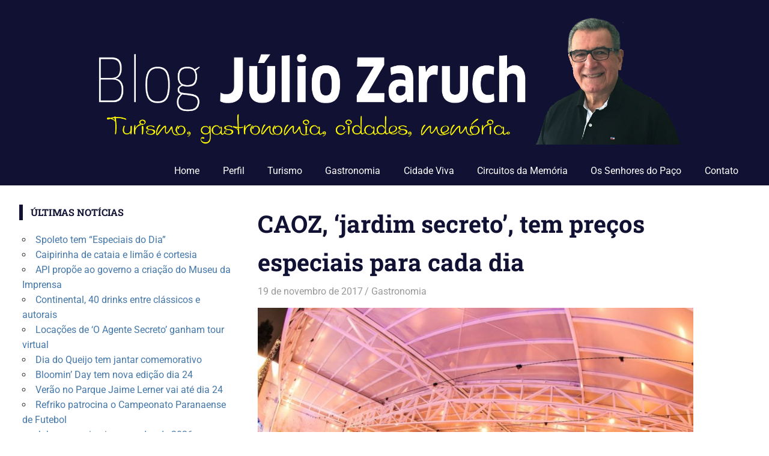

--- FILE ---
content_type: text/html; charset=UTF-8
request_url: https://juliozaruch.com.br/caoz-jardim-secreto-tem-precos-especiais-para-cada-dia/
body_size: 15882
content:
<!DOCTYPE html>
<html lang="pt-BR">

<head>
<meta charset="UTF-8">
<meta name="viewport" content="width=device-width, initial-scale=1">
<link rel="profile" href="http://gmpg.org/xfn/11">
<link rel="pingback" href="https://juliozaruch.com.br/xmlrpc.php">

<meta name='robots' content='index, follow, max-image-preview:large, max-snippet:-1, max-video-preview:-1' />
	<style>img:is([sizes="auto" i], [sizes^="auto," i]) { contain-intrinsic-size: 3000px 1500px }</style>
	
	<!-- This site is optimized with the Yoast SEO plugin v26.6 - https://yoast.com/wordpress/plugins/seo/ -->
	<title>CAOZ, ‘jardim secreto’, tem preços especiais para cada dia - Júlio Zaruch | Turismo e Gastronomia</title>
	<link rel="canonical" href="https://juliozaruch.com.br/caoz-jardim-secreto-tem-precos-especiais-para-cada-dia/" />
	<meta property="og:locale" content="pt_BR" />
	<meta property="og:type" content="article" />
	<meta property="og:title" content="CAOZ, ‘jardim secreto’, tem preços especiais para cada dia - Júlio Zaruch | Turismo e Gastronomia" />
	<meta property="og:description" content="Inaugurado no final de outubro em Curitiba, o CAOZ &#8211; Bliss&#8217;n Sexy Food (r. Bispo Dom José, 2186) &#8211; um bar de mil metros quadrados com capacidade para 500 pessoas – está com" />
	<meta property="og:url" content="https://juliozaruch.com.br/caoz-jardim-secreto-tem-precos-especiais-para-cada-dia/" />
	<meta property="og:site_name" content="Júlio Zaruch | Turismo e Gastronomia" />
	<meta property="article:published_time" content="2017-11-19T15:25:00+00:00" />
	<meta property="og:image" content="https://juliozaruch.com.br/wp-content/uploads/2017/11/CAOZ2-Crédito-Guest-Vip.jpg" />
	<meta property="og:image:width" content="1500" />
	<meta property="og:image:height" content="1000" />
	<meta property="og:image:type" content="image/jpeg" />
	<meta name="author" content="Júlio Zaruch" />
	<meta name="twitter:card" content="summary_large_image" />
	<meta name="twitter:label1" content="Escrito por" />
	<meta name="twitter:data1" content="Júlio Zaruch" />
	<meta name="twitter:label2" content="Est. tempo de leitura" />
	<meta name="twitter:data2" content="2 minutos" />
	<script type="application/ld+json" class="yoast-schema-graph">{"@context":"https://schema.org","@graph":[{"@type":"Article","@id":"https://juliozaruch.com.br/caoz-jardim-secreto-tem-precos-especiais-para-cada-dia/#article","isPartOf":{"@id":"https://juliozaruch.com.br/caoz-jardim-secreto-tem-precos-especiais-para-cada-dia/"},"author":{"name":"Júlio Zaruch","@id":"https://juliozaruch.com.br/#/schema/person/57578e67f4281c2ed457219afacb9227"},"headline":"CAOZ, ‘jardim secreto’, tem preços especiais para cada dia","datePublished":"2017-11-19T15:25:00+00:00","mainEntityOfPage":{"@id":"https://juliozaruch.com.br/caoz-jardim-secreto-tem-precos-especiais-para-cada-dia/"},"wordCount":500,"publisher":{"@id":"https://juliozaruch.com.br/#/schema/person/57578e67f4281c2ed457219afacb9227"},"image":{"@id":"https://juliozaruch.com.br/caoz-jardim-secreto-tem-precos-especiais-para-cada-dia/#primaryimage"},"thumbnailUrl":"https://juliozaruch.com.br/wp-content/uploads/2017/11/CAOZ2-Crédito-Guest-Vip.jpg","keywords":["CAOZ","chope artesanal","hambpurguer"],"articleSection":["Gastronomia"],"inLanguage":"pt-BR"},{"@type":"WebPage","@id":"https://juliozaruch.com.br/caoz-jardim-secreto-tem-precos-especiais-para-cada-dia/","url":"https://juliozaruch.com.br/caoz-jardim-secreto-tem-precos-especiais-para-cada-dia/","name":"CAOZ, ‘jardim secreto’, tem preços especiais para cada dia - Júlio Zaruch | Turismo e Gastronomia","isPartOf":{"@id":"https://juliozaruch.com.br/#website"},"primaryImageOfPage":{"@id":"https://juliozaruch.com.br/caoz-jardim-secreto-tem-precos-especiais-para-cada-dia/#primaryimage"},"image":{"@id":"https://juliozaruch.com.br/caoz-jardim-secreto-tem-precos-especiais-para-cada-dia/#primaryimage"},"thumbnailUrl":"https://juliozaruch.com.br/wp-content/uploads/2017/11/CAOZ2-Crédito-Guest-Vip.jpg","datePublished":"2017-11-19T15:25:00+00:00","breadcrumb":{"@id":"https://juliozaruch.com.br/caoz-jardim-secreto-tem-precos-especiais-para-cada-dia/#breadcrumb"},"inLanguage":"pt-BR","potentialAction":[{"@type":"ReadAction","target":["https://juliozaruch.com.br/caoz-jardim-secreto-tem-precos-especiais-para-cada-dia/"]}]},{"@type":"ImageObject","inLanguage":"pt-BR","@id":"https://juliozaruch.com.br/caoz-jardim-secreto-tem-precos-especiais-para-cada-dia/#primaryimage","url":"https://juliozaruch.com.br/wp-content/uploads/2017/11/CAOZ2-Crédito-Guest-Vip.jpg","contentUrl":"https://juliozaruch.com.br/wp-content/uploads/2017/11/CAOZ2-Crédito-Guest-Vip.jpg","width":1500,"height":1000,"caption":"CAOZ tem capacidade para 500 pessoas Foto Guest Vip"},{"@type":"BreadcrumbList","@id":"https://juliozaruch.com.br/caoz-jardim-secreto-tem-precos-especiais-para-cada-dia/#breadcrumb","itemListElement":[{"@type":"ListItem","position":1,"name":"Início","item":"https://juliozaruch.com.br/"},{"@type":"ListItem","position":2,"name":"CAOZ, ‘jardim secreto’, tem preços especiais para cada dia"}]},{"@type":"WebSite","@id":"https://juliozaruch.com.br/#website","url":"https://juliozaruch.com.br/","name":"Júlio Zaruch | Turismo e Gastronomia","description":"Júlio Zaruch | Turismo e Gastronomia","publisher":{"@id":"https://juliozaruch.com.br/#/schema/person/57578e67f4281c2ed457219afacb9227"},"potentialAction":[{"@type":"SearchAction","target":{"@type":"EntryPoint","urlTemplate":"https://juliozaruch.com.br/?s={search_term_string}"},"query-input":{"@type":"PropertyValueSpecification","valueRequired":true,"valueName":"search_term_string"}}],"inLanguage":"pt-BR"},{"@type":["Person","Organization"],"@id":"https://juliozaruch.com.br/#/schema/person/57578e67f4281c2ed457219afacb9227","name":"Júlio Zaruch","image":{"@type":"ImageObject","inLanguage":"pt-BR","@id":"https://juliozaruch.com.br/#/schema/person/image/","url":"https://juliozaruch.com.br/wp-content/uploads/2017/05/julio-zaruch-cab-site-copy.png","contentUrl":"https://juliozaruch.com.br/wp-content/uploads/2017/05/julio-zaruch-cab-site-copy.png","width":2126,"height":399,"caption":"Júlio Zaruch"},"logo":{"@id":"https://juliozaruch.com.br/#/schema/person/image/"},"url":"https://juliozaruch.com.br/author/juliozbr/"}]}</script>
	<!-- / Yoast SEO plugin. -->


<link rel='dns-prefetch' href='//static.addtoany.com' />
<link rel="alternate" type="application/rss+xml" title="Feed para Júlio Zaruch | Turismo e Gastronomia &raquo;" href="https://juliozaruch.com.br/feed/" />
<link rel="alternate" type="application/rss+xml" title="Feed de comentários para Júlio Zaruch | Turismo e Gastronomia &raquo;" href="https://juliozaruch.com.br/comments/feed/" />
<script type="text/javascript">
/* <![CDATA[ */
window._wpemojiSettings = {"baseUrl":"https:\/\/s.w.org\/images\/core\/emoji\/15.0.3\/72x72\/","ext":".png","svgUrl":"https:\/\/s.w.org\/images\/core\/emoji\/15.0.3\/svg\/","svgExt":".svg","source":{"concatemoji":"https:\/\/juliozaruch.com.br\/wp-includes\/js\/wp-emoji-release.min.js?ver=6.7.4"}};
/*! This file is auto-generated */
!function(i,n){var o,s,e;function c(e){try{var t={supportTests:e,timestamp:(new Date).valueOf()};sessionStorage.setItem(o,JSON.stringify(t))}catch(e){}}function p(e,t,n){e.clearRect(0,0,e.canvas.width,e.canvas.height),e.fillText(t,0,0);var t=new Uint32Array(e.getImageData(0,0,e.canvas.width,e.canvas.height).data),r=(e.clearRect(0,0,e.canvas.width,e.canvas.height),e.fillText(n,0,0),new Uint32Array(e.getImageData(0,0,e.canvas.width,e.canvas.height).data));return t.every(function(e,t){return e===r[t]})}function u(e,t,n){switch(t){case"flag":return n(e,"\ud83c\udff3\ufe0f\u200d\u26a7\ufe0f","\ud83c\udff3\ufe0f\u200b\u26a7\ufe0f")?!1:!n(e,"\ud83c\uddfa\ud83c\uddf3","\ud83c\uddfa\u200b\ud83c\uddf3")&&!n(e,"\ud83c\udff4\udb40\udc67\udb40\udc62\udb40\udc65\udb40\udc6e\udb40\udc67\udb40\udc7f","\ud83c\udff4\u200b\udb40\udc67\u200b\udb40\udc62\u200b\udb40\udc65\u200b\udb40\udc6e\u200b\udb40\udc67\u200b\udb40\udc7f");case"emoji":return!n(e,"\ud83d\udc26\u200d\u2b1b","\ud83d\udc26\u200b\u2b1b")}return!1}function f(e,t,n){var r="undefined"!=typeof WorkerGlobalScope&&self instanceof WorkerGlobalScope?new OffscreenCanvas(300,150):i.createElement("canvas"),a=r.getContext("2d",{willReadFrequently:!0}),o=(a.textBaseline="top",a.font="600 32px Arial",{});return e.forEach(function(e){o[e]=t(a,e,n)}),o}function t(e){var t=i.createElement("script");t.src=e,t.defer=!0,i.head.appendChild(t)}"undefined"!=typeof Promise&&(o="wpEmojiSettingsSupports",s=["flag","emoji"],n.supports={everything:!0,everythingExceptFlag:!0},e=new Promise(function(e){i.addEventListener("DOMContentLoaded",e,{once:!0})}),new Promise(function(t){var n=function(){try{var e=JSON.parse(sessionStorage.getItem(o));if("object"==typeof e&&"number"==typeof e.timestamp&&(new Date).valueOf()<e.timestamp+604800&&"object"==typeof e.supportTests)return e.supportTests}catch(e){}return null}();if(!n){if("undefined"!=typeof Worker&&"undefined"!=typeof OffscreenCanvas&&"undefined"!=typeof URL&&URL.createObjectURL&&"undefined"!=typeof Blob)try{var e="postMessage("+f.toString()+"("+[JSON.stringify(s),u.toString(),p.toString()].join(",")+"));",r=new Blob([e],{type:"text/javascript"}),a=new Worker(URL.createObjectURL(r),{name:"wpTestEmojiSupports"});return void(a.onmessage=function(e){c(n=e.data),a.terminate(),t(n)})}catch(e){}c(n=f(s,u,p))}t(n)}).then(function(e){for(var t in e)n.supports[t]=e[t],n.supports.everything=n.supports.everything&&n.supports[t],"flag"!==t&&(n.supports.everythingExceptFlag=n.supports.everythingExceptFlag&&n.supports[t]);n.supports.everythingExceptFlag=n.supports.everythingExceptFlag&&!n.supports.flag,n.DOMReady=!1,n.readyCallback=function(){n.DOMReady=!0}}).then(function(){return e}).then(function(){var e;n.supports.everything||(n.readyCallback(),(e=n.source||{}).concatemoji?t(e.concatemoji):e.wpemoji&&e.twemoji&&(t(e.twemoji),t(e.wpemoji)))}))}((window,document),window._wpemojiSettings);
/* ]]> */
</script>
<link rel='stylesheet' id='gridbox-theme-fonts-css' href='https://juliozaruch.com.br/wp-content/fonts/9dbacbd9e933e2cd7e4f0fc418790d93.css?ver=20201110' type='text/css' media='all' />
<style id='wp-emoji-styles-inline-css' type='text/css'>

	img.wp-smiley, img.emoji {
		display: inline !important;
		border: none !important;
		box-shadow: none !important;
		height: 1em !important;
		width: 1em !important;
		margin: 0 0.07em !important;
		vertical-align: -0.1em !important;
		background: none !important;
		padding: 0 !important;
	}
</style>
<link rel='stylesheet' id='wp-block-library-css' href='https://juliozaruch.com.br/wp-includes/css/dist/block-library/style.min.css?ver=6.7.4' type='text/css' media='all' />
<style id='classic-theme-styles-inline-css' type='text/css'>
/*! This file is auto-generated */
.wp-block-button__link{color:#fff;background-color:#32373c;border-radius:9999px;box-shadow:none;text-decoration:none;padding:calc(.667em + 2px) calc(1.333em + 2px);font-size:1.125em}.wp-block-file__button{background:#32373c;color:#fff;text-decoration:none}
</style>
<style id='global-styles-inline-css' type='text/css'>
:root{--wp--preset--aspect-ratio--square: 1;--wp--preset--aspect-ratio--4-3: 4/3;--wp--preset--aspect-ratio--3-4: 3/4;--wp--preset--aspect-ratio--3-2: 3/2;--wp--preset--aspect-ratio--2-3: 2/3;--wp--preset--aspect-ratio--16-9: 16/9;--wp--preset--aspect-ratio--9-16: 9/16;--wp--preset--color--black: #000000;--wp--preset--color--cyan-bluish-gray: #abb8c3;--wp--preset--color--white: #ffffff;--wp--preset--color--pale-pink: #f78da7;--wp--preset--color--vivid-red: #cf2e2e;--wp--preset--color--luminous-vivid-orange: #ff6900;--wp--preset--color--luminous-vivid-amber: #fcb900;--wp--preset--color--light-green-cyan: #7bdcb5;--wp--preset--color--vivid-green-cyan: #00d084;--wp--preset--color--pale-cyan-blue: #8ed1fc;--wp--preset--color--vivid-cyan-blue: #0693e3;--wp--preset--color--vivid-purple: #9b51e0;--wp--preset--color--primary: #4477aa;--wp--preset--color--secondary: #114477;--wp--preset--color--tertiary: #111133;--wp--preset--color--accent: #117744;--wp--preset--color--highlight: #aa445e;--wp--preset--color--light-gray: #dddddd;--wp--preset--color--gray: #999999;--wp--preset--color--dark-gray: #222222;--wp--preset--gradient--vivid-cyan-blue-to-vivid-purple: linear-gradient(135deg,rgba(6,147,227,1) 0%,rgb(155,81,224) 100%);--wp--preset--gradient--light-green-cyan-to-vivid-green-cyan: linear-gradient(135deg,rgb(122,220,180) 0%,rgb(0,208,130) 100%);--wp--preset--gradient--luminous-vivid-amber-to-luminous-vivid-orange: linear-gradient(135deg,rgba(252,185,0,1) 0%,rgba(255,105,0,1) 100%);--wp--preset--gradient--luminous-vivid-orange-to-vivid-red: linear-gradient(135deg,rgba(255,105,0,1) 0%,rgb(207,46,46) 100%);--wp--preset--gradient--very-light-gray-to-cyan-bluish-gray: linear-gradient(135deg,rgb(238,238,238) 0%,rgb(169,184,195) 100%);--wp--preset--gradient--cool-to-warm-spectrum: linear-gradient(135deg,rgb(74,234,220) 0%,rgb(151,120,209) 20%,rgb(207,42,186) 40%,rgb(238,44,130) 60%,rgb(251,105,98) 80%,rgb(254,248,76) 100%);--wp--preset--gradient--blush-light-purple: linear-gradient(135deg,rgb(255,206,236) 0%,rgb(152,150,240) 100%);--wp--preset--gradient--blush-bordeaux: linear-gradient(135deg,rgb(254,205,165) 0%,rgb(254,45,45) 50%,rgb(107,0,62) 100%);--wp--preset--gradient--luminous-dusk: linear-gradient(135deg,rgb(255,203,112) 0%,rgb(199,81,192) 50%,rgb(65,88,208) 100%);--wp--preset--gradient--pale-ocean: linear-gradient(135deg,rgb(255,245,203) 0%,rgb(182,227,212) 50%,rgb(51,167,181) 100%);--wp--preset--gradient--electric-grass: linear-gradient(135deg,rgb(202,248,128) 0%,rgb(113,206,126) 100%);--wp--preset--gradient--midnight: linear-gradient(135deg,rgb(2,3,129) 0%,rgb(40,116,252) 100%);--wp--preset--font-size--small: 13px;--wp--preset--font-size--medium: 20px;--wp--preset--font-size--large: 36px;--wp--preset--font-size--x-large: 42px;--wp--preset--spacing--20: 0.44rem;--wp--preset--spacing--30: 0.67rem;--wp--preset--spacing--40: 1rem;--wp--preset--spacing--50: 1.5rem;--wp--preset--spacing--60: 2.25rem;--wp--preset--spacing--70: 3.38rem;--wp--preset--spacing--80: 5.06rem;--wp--preset--shadow--natural: 6px 6px 9px rgba(0, 0, 0, 0.2);--wp--preset--shadow--deep: 12px 12px 50px rgba(0, 0, 0, 0.4);--wp--preset--shadow--sharp: 6px 6px 0px rgba(0, 0, 0, 0.2);--wp--preset--shadow--outlined: 6px 6px 0px -3px rgba(255, 255, 255, 1), 6px 6px rgba(0, 0, 0, 1);--wp--preset--shadow--crisp: 6px 6px 0px rgba(0, 0, 0, 1);}:where(.is-layout-flex){gap: 0.5em;}:where(.is-layout-grid){gap: 0.5em;}body .is-layout-flex{display: flex;}.is-layout-flex{flex-wrap: wrap;align-items: center;}.is-layout-flex > :is(*, div){margin: 0;}body .is-layout-grid{display: grid;}.is-layout-grid > :is(*, div){margin: 0;}:where(.wp-block-columns.is-layout-flex){gap: 2em;}:where(.wp-block-columns.is-layout-grid){gap: 2em;}:where(.wp-block-post-template.is-layout-flex){gap: 1.25em;}:where(.wp-block-post-template.is-layout-grid){gap: 1.25em;}.has-black-color{color: var(--wp--preset--color--black) !important;}.has-cyan-bluish-gray-color{color: var(--wp--preset--color--cyan-bluish-gray) !important;}.has-white-color{color: var(--wp--preset--color--white) !important;}.has-pale-pink-color{color: var(--wp--preset--color--pale-pink) !important;}.has-vivid-red-color{color: var(--wp--preset--color--vivid-red) !important;}.has-luminous-vivid-orange-color{color: var(--wp--preset--color--luminous-vivid-orange) !important;}.has-luminous-vivid-amber-color{color: var(--wp--preset--color--luminous-vivid-amber) !important;}.has-light-green-cyan-color{color: var(--wp--preset--color--light-green-cyan) !important;}.has-vivid-green-cyan-color{color: var(--wp--preset--color--vivid-green-cyan) !important;}.has-pale-cyan-blue-color{color: var(--wp--preset--color--pale-cyan-blue) !important;}.has-vivid-cyan-blue-color{color: var(--wp--preset--color--vivid-cyan-blue) !important;}.has-vivid-purple-color{color: var(--wp--preset--color--vivid-purple) !important;}.has-black-background-color{background-color: var(--wp--preset--color--black) !important;}.has-cyan-bluish-gray-background-color{background-color: var(--wp--preset--color--cyan-bluish-gray) !important;}.has-white-background-color{background-color: var(--wp--preset--color--white) !important;}.has-pale-pink-background-color{background-color: var(--wp--preset--color--pale-pink) !important;}.has-vivid-red-background-color{background-color: var(--wp--preset--color--vivid-red) !important;}.has-luminous-vivid-orange-background-color{background-color: var(--wp--preset--color--luminous-vivid-orange) !important;}.has-luminous-vivid-amber-background-color{background-color: var(--wp--preset--color--luminous-vivid-amber) !important;}.has-light-green-cyan-background-color{background-color: var(--wp--preset--color--light-green-cyan) !important;}.has-vivid-green-cyan-background-color{background-color: var(--wp--preset--color--vivid-green-cyan) !important;}.has-pale-cyan-blue-background-color{background-color: var(--wp--preset--color--pale-cyan-blue) !important;}.has-vivid-cyan-blue-background-color{background-color: var(--wp--preset--color--vivid-cyan-blue) !important;}.has-vivid-purple-background-color{background-color: var(--wp--preset--color--vivid-purple) !important;}.has-black-border-color{border-color: var(--wp--preset--color--black) !important;}.has-cyan-bluish-gray-border-color{border-color: var(--wp--preset--color--cyan-bluish-gray) !important;}.has-white-border-color{border-color: var(--wp--preset--color--white) !important;}.has-pale-pink-border-color{border-color: var(--wp--preset--color--pale-pink) !important;}.has-vivid-red-border-color{border-color: var(--wp--preset--color--vivid-red) !important;}.has-luminous-vivid-orange-border-color{border-color: var(--wp--preset--color--luminous-vivid-orange) !important;}.has-luminous-vivid-amber-border-color{border-color: var(--wp--preset--color--luminous-vivid-amber) !important;}.has-light-green-cyan-border-color{border-color: var(--wp--preset--color--light-green-cyan) !important;}.has-vivid-green-cyan-border-color{border-color: var(--wp--preset--color--vivid-green-cyan) !important;}.has-pale-cyan-blue-border-color{border-color: var(--wp--preset--color--pale-cyan-blue) !important;}.has-vivid-cyan-blue-border-color{border-color: var(--wp--preset--color--vivid-cyan-blue) !important;}.has-vivid-purple-border-color{border-color: var(--wp--preset--color--vivid-purple) !important;}.has-vivid-cyan-blue-to-vivid-purple-gradient-background{background: var(--wp--preset--gradient--vivid-cyan-blue-to-vivid-purple) !important;}.has-light-green-cyan-to-vivid-green-cyan-gradient-background{background: var(--wp--preset--gradient--light-green-cyan-to-vivid-green-cyan) !important;}.has-luminous-vivid-amber-to-luminous-vivid-orange-gradient-background{background: var(--wp--preset--gradient--luminous-vivid-amber-to-luminous-vivid-orange) !important;}.has-luminous-vivid-orange-to-vivid-red-gradient-background{background: var(--wp--preset--gradient--luminous-vivid-orange-to-vivid-red) !important;}.has-very-light-gray-to-cyan-bluish-gray-gradient-background{background: var(--wp--preset--gradient--very-light-gray-to-cyan-bluish-gray) !important;}.has-cool-to-warm-spectrum-gradient-background{background: var(--wp--preset--gradient--cool-to-warm-spectrum) !important;}.has-blush-light-purple-gradient-background{background: var(--wp--preset--gradient--blush-light-purple) !important;}.has-blush-bordeaux-gradient-background{background: var(--wp--preset--gradient--blush-bordeaux) !important;}.has-luminous-dusk-gradient-background{background: var(--wp--preset--gradient--luminous-dusk) !important;}.has-pale-ocean-gradient-background{background: var(--wp--preset--gradient--pale-ocean) !important;}.has-electric-grass-gradient-background{background: var(--wp--preset--gradient--electric-grass) !important;}.has-midnight-gradient-background{background: var(--wp--preset--gradient--midnight) !important;}.has-small-font-size{font-size: var(--wp--preset--font-size--small) !important;}.has-medium-font-size{font-size: var(--wp--preset--font-size--medium) !important;}.has-large-font-size{font-size: var(--wp--preset--font-size--large) !important;}.has-x-large-font-size{font-size: var(--wp--preset--font-size--x-large) !important;}
:where(.wp-block-post-template.is-layout-flex){gap: 1.25em;}:where(.wp-block-post-template.is-layout-grid){gap: 1.25em;}
:where(.wp-block-columns.is-layout-flex){gap: 2em;}:where(.wp-block-columns.is-layout-grid){gap: 2em;}
:root :where(.wp-block-pullquote){font-size: 1.5em;line-height: 1.6;}
</style>
<link rel='stylesheet' id='contact-form-7-css' href='https://juliozaruch.com.br/wp-content/plugins/contact-form-7/includes/css/styles.css?ver=6.1.4' type='text/css' media='all' />
<link rel='stylesheet' id='gridbox-stylesheet-css' href='https://juliozaruch.com.br/wp-content/themes/gridbox/style.css?ver=2.4.0' type='text/css' media='all' />
<style id='gridbox-stylesheet-inline-css' type='text/css'>
.site-title, .site-description { position: absolute; clip: rect(1px, 1px, 1px, 1px); width: 1px; height: 1px; overflow: hidden; }
</style>
<link rel='stylesheet' id='gridbox-safari-flexbox-fixes-css' href='https://juliozaruch.com.br/wp-content/themes/gridbox/assets/css/safari-flexbox-fixes.css?ver=20200420' type='text/css' media='all' />
<link rel='stylesheet' id='addtoany-css' href='https://juliozaruch.com.br/wp-content/plugins/add-to-any/addtoany.min.css?ver=1.16' type='text/css' media='all' />
<script type="text/javascript" id="addtoany-core-js-before">
/* <![CDATA[ */
window.a2a_config=window.a2a_config||{};a2a_config.callbacks=[];a2a_config.overlays=[];a2a_config.templates={};a2a_localize = {
	Share: "Share",
	Save: "Save",
	Subscribe: "Subscribe",
	Email: "Email",
	Bookmark: "Bookmark",
	ShowAll: "Show all",
	ShowLess: "Show less",
	FindServices: "Find service(s)",
	FindAnyServiceToAddTo: "Instantly find any service to add to",
	PoweredBy: "Powered by",
	ShareViaEmail: "Share via email",
	SubscribeViaEmail: "Subscribe via email",
	BookmarkInYourBrowser: "Bookmark in your browser",
	BookmarkInstructions: "Press Ctrl+D or \u2318+D to bookmark this page",
	AddToYourFavorites: "Add to your favorites",
	SendFromWebOrProgram: "Send from any email address or email program",
	EmailProgram: "Email program",
	More: "More&#8230;",
	ThanksForSharing: "Thanks for sharing!",
	ThanksForFollowing: "Thanks for following!"
};
/* ]]> */
</script>
<script type="text/javascript" defer src="https://static.addtoany.com/menu/page.js" id="addtoany-core-js"></script>
<script type="text/javascript" src="https://juliozaruch.com.br/wp-includes/js/jquery/jquery.min.js?ver=3.7.1" id="jquery-core-js"></script>
<script type="text/javascript" src="https://juliozaruch.com.br/wp-includes/js/jquery/jquery-migrate.min.js?ver=3.4.1" id="jquery-migrate-js"></script>
<script type="text/javascript" defer src="https://juliozaruch.com.br/wp-content/plugins/add-to-any/addtoany.min.js?ver=1.1" id="addtoany-jquery-js"></script>
<!--[if lt IE 9]>
<script type="text/javascript" src="https://juliozaruch.com.br/wp-content/themes/gridbox/assets/js/html5shiv.min.js?ver=3.7.3" id="html5shiv-js"></script>
<![endif]-->
<script type="text/javascript" src="https://juliozaruch.com.br/wp-content/themes/gridbox/assets/js/svgxuse.min.js?ver=1.2.6" id="svgxuse-js"></script>
<link rel="https://api.w.org/" href="https://juliozaruch.com.br/wp-json/" /><link rel="alternate" title="JSON" type="application/json" href="https://juliozaruch.com.br/wp-json/wp/v2/posts/1840" /><link rel="EditURI" type="application/rsd+xml" title="RSD" href="https://juliozaruch.com.br/xmlrpc.php?rsd" />
<meta name="generator" content="WordPress 6.7.4" />
<link rel='shortlink' href='https://juliozaruch.com.br/?p=1840' />
<link rel="alternate" title="oEmbed (JSON)" type="application/json+oembed" href="https://juliozaruch.com.br/wp-json/oembed/1.0/embed?url=https%3A%2F%2Fjuliozaruch.com.br%2Fcaoz-jardim-secreto-tem-precos-especiais-para-cada-dia%2F" />
<link rel="alternate" title="oEmbed (XML)" type="text/xml+oembed" href="https://juliozaruch.com.br/wp-json/oembed/1.0/embed?url=https%3A%2F%2Fjuliozaruch.com.br%2Fcaoz-jardim-secreto-tem-precos-especiais-para-cada-dia%2F&#038;format=xml" />
</head>

<body class="post-template-default single single-post postid-1840 single-format-standard wp-custom-logo wp-embed-responsive sidebar-left post-layout-three-columns post-layout-columns author-hidden">

	
	<div id="page" class="hfeed site">

		<a class="skip-link screen-reader-text" href="#content">Skip to content</a>

		
		
		<header id="masthead" class="site-header clearfix" role="banner">

			<div class="header-main container clearfix">

				<div id="logo" class="site-branding clearfix">

					<a href="https://juliozaruch.com.br/" class="custom-logo-link" rel="home"><img width="2126" height="399" src="https://juliozaruch.com.br/wp-content/uploads/2017/05/julio-zaruch-cab-site-copy.png" class="custom-logo" alt="Júlio Zaruch | Turismo e Gastronomia" decoding="async" fetchpriority="high" srcset="https://juliozaruch.com.br/wp-content/uploads/2017/05/julio-zaruch-cab-site-copy.png 2126w, https://juliozaruch.com.br/wp-content/uploads/2017/05/julio-zaruch-cab-site-copy-300x56.png 300w, https://juliozaruch.com.br/wp-content/uploads/2017/05/julio-zaruch-cab-site-copy-768x144.png 768w, https://juliozaruch.com.br/wp-content/uploads/2017/05/julio-zaruch-cab-site-copy-1024x192.png 1024w" sizes="(max-width: 2126px) 100vw, 2126px" /></a>					
			<p class="site-title"><a href="https://juliozaruch.com.br/" rel="home">Júlio Zaruch | Turismo e Gastronomia</a></p>

								
			<p class="site-description">Júlio Zaruch | Turismo e Gastronomia</p>

			
				</div><!-- .site-branding -->

				

	
	<button class="primary-menu-toggle menu-toggle" aria-controls="primary-menu" aria-expanded="false" >
		<svg class="icon icon-menu" aria-hidden="true" role="img"> <use xlink:href="https://juliozaruch.com.br/wp-content/themes/gridbox/assets/icons/genericons-neue.svg#menu"></use> </svg><svg class="icon icon-close" aria-hidden="true" role="img"> <use xlink:href="https://juliozaruch.com.br/wp-content/themes/gridbox/assets/icons/genericons-neue.svg#close"></use> </svg>		<span class="menu-toggle-text screen-reader-text">Menu</span>
	</button>

	<div class="primary-navigation">

		<nav id="site-navigation" class="main-navigation" role="navigation"  aria-label="Primary Menu">

			<ul id="primary-menu" class="menu"><li id="menu-item-10" class="menu-item menu-item-type-custom menu-item-object-custom menu-item-home menu-item-10"><a href="https://juliozaruch.com.br/">Home</a></li>
<li id="menu-item-12" class="menu-item menu-item-type-post_type menu-item-object-page menu-item-12"><a href="https://juliozaruch.com.br/perfil/">Perfil</a></li>
<li id="menu-item-16" class="menu-item menu-item-type-taxonomy menu-item-object-category menu-item-16"><a href="https://juliozaruch.com.br/assunto/turismo/">Turismo</a></li>
<li id="menu-item-15" class="menu-item menu-item-type-taxonomy menu-item-object-category current-post-ancestor current-menu-parent current-post-parent menu-item-15"><a href="https://juliozaruch.com.br/assunto/gastronomia/">Gastronomia</a></li>
<li id="menu-item-14" class="menu-item menu-item-type-taxonomy menu-item-object-category menu-item-14"><a href="https://juliozaruch.com.br/assunto/cidade-viva/">Cidade Viva</a></li>
<li id="menu-item-148" class="menu-item menu-item-type-taxonomy menu-item-object-category menu-item-148"><a href="https://juliozaruch.com.br/assunto/circuitos-da-memoria/">Circuitos da Memória</a></li>
<li id="menu-item-149" class="menu-item menu-item-type-taxonomy menu-item-object-category menu-item-149"><a href="https://juliozaruch.com.br/assunto/os-senhores-do-paco/">Os Senhores do Paço</a></li>
<li id="menu-item-11" class="menu-item menu-item-type-post_type menu-item-object-page menu-item-11"><a href="https://juliozaruch.com.br/contato/">Contato</a></li>
</ul>		</nav><!-- #site-navigation -->

	</div><!-- .primary-navigation -->



			</div><!-- .header-main -->

		</header><!-- #masthead -->

		
		
		
		<div id="content" class="site-content container clearfix">

	<section id="primary" class="content-single content-area">
		<main id="main" class="site-main" role="main">

		
<article id="post-1840" class="post-1840 post type-post status-publish format-standard has-post-thumbnail hentry category-gastronomia tag-caoz tag-chope-artesanal tag-hambpurguer">

	
	<header class="entry-header">

		<h1 class="entry-title">CAOZ, ‘jardim secreto’, tem preços especiais para cada dia</h1>
		<div class="entry-meta"><span class="meta-date"><a href="https://juliozaruch.com.br/caoz-jardim-secreto-tem-precos-especiais-para-cada-dia/" title="13:25" rel="bookmark"><time class="entry-date published updated" datetime="2017-11-19T13:25:00-02:00">19 de novembro de 2017</time></a></span><span class="meta-author"> <span class="author vcard"><a class="url fn n" href="https://juliozaruch.com.br/author/juliozbr/" title="View all posts by Júlio Zaruch" rel="author">Júlio Zaruch</a></span></span><span class="meta-category"> <a href="https://juliozaruch.com.br/assunto/gastronomia/" rel="category tag">Gastronomia</a></span></div>
	</header><!-- .entry-header -->

	<div class="entry-content clearfix">

		<figure id="attachment_1842" aria-describedby="caption-attachment-1842" style="width: 725px" class="wp-caption alignnone"><img decoding="async" class=" wp-image-1842" src="https://juliozaruch.com.br/wp-content/uploads/2017/11/CAOZ2-Crédito-Guest-Vip-300x200.jpg" alt="" width="725" height="483" srcset="https://juliozaruch.com.br/wp-content/uploads/2017/11/CAOZ2-Crédito-Guest-Vip-300x200.jpg 300w, https://juliozaruch.com.br/wp-content/uploads/2017/11/CAOZ2-Crédito-Guest-Vip-768x512.jpg 768w, https://juliozaruch.com.br/wp-content/uploads/2017/11/CAOZ2-Crédito-Guest-Vip-1024x683.jpg 1024w, https://juliozaruch.com.br/wp-content/uploads/2017/11/CAOZ2-Crédito-Guest-Vip-480x320.jpg 480w, https://juliozaruch.com.br/wp-content/uploads/2017/11/CAOZ2-Crédito-Guest-Vip.jpg 1500w" sizes="(max-width: 725px) 100vw, 725px" /><figcaption id="caption-attachment-1842" class="wp-caption-text">CAOZ tem capacidade para 500 pessoas<br />Foto Guest Vip</figcaption></figure>
<p>Inaugurado no final de outubro em Curitiba, o CAOZ &#8211; Bliss&#8217;n Sexy Food (r. Bispo Dom José, 2186) &#8211; um bar de mil metros quadrados com capacidade para 500 pessoas – está com uma série de promoções em seu cardápio, válidas para cada dia da semana.<span id="more-1840"></span></p>
<p>Nas terças-feiras, tem chope pilsen ou lager<em> </em>em dobro a noite toda, por R$ 10; nas quartas, o AnBurguer, hambúrguer 100% angus, carro-chefe da casa, custa R$ 10; nas quintas, a garrafa de vinho branco ou rosé sai por R$ 50; nas sextas, o drink Gin Tonic Twist custa R$15 até às 21h. E nos domingos; mini-porção de chips com chope pilsen ou lager por R$ 10 e drink Gimlet nº4 por R$ 15.</p>
<p>E mais: de quarta a sexta-feira tem duplo de chope até às 19h30.</p>
<figure id="attachment_1843" aria-describedby="caption-attachment-1843" style="width: 452px" class="wp-caption alignright"><img decoding="async" class=" wp-image-1843" src="https://juliozaruch.com.br/wp-content/uploads/2017/11/Chope-artesanal-Crédito-Eduardo-Becker-300x200.jpg" alt="" width="452" height="301" srcset="https://juliozaruch.com.br/wp-content/uploads/2017/11/Chope-artesanal-Crédito-Eduardo-Becker-300x200.jpg 300w, https://juliozaruch.com.br/wp-content/uploads/2017/11/Chope-artesanal-Crédito-Eduardo-Becker-768x512.jpg 768w, https://juliozaruch.com.br/wp-content/uploads/2017/11/Chope-artesanal-Crédito-Eduardo-Becker-1024x683.jpg 1024w, https://juliozaruch.com.br/wp-content/uploads/2017/11/Chope-artesanal-Crédito-Eduardo-Becker-480x320.jpg 480w, https://juliozaruch.com.br/wp-content/uploads/2017/11/Chope-artesanal-Crédito-Eduardo-Becker.jpg 1500w" sizes="(max-width: 452px) 100vw, 452px" /><figcaption id="caption-attachment-1843" class="wp-caption-text">São 17 torneiras jorrando chopes artesanais de Curitiba e região<br />Foto Eduardo Becker</figcaption></figure>
<p>O CAOZ, apresentado como “um verdadeiro jardim secreto, repleto de surpresas para os curitibanos, com área verde, ambiente intimista e descontraído” – conta com 17 torneiras de chopes artesanais, menu contemporâneo e drinks exclusivos.</p>
<p>O atendimento pode ser feito nas mesas ou no balcão, e os chopes são tirados por beer sommeliers, profissionais especializados, que atuam desde a extração correta do chope até a sugestão de harmonização. São servidos exemplares das principais microcervejarias de Curitiba e Região Metropolitana, com preços a partir de R$ 7,90.</p>
<p>Na cozinha está o chef Douglas Sanchez, formado pelo instituto Francês Le Cordon Bleu e com passagens por restaurantes como o Laguiole, do Museu de Arte Moderna, no Rio de Janeiro, e pelo bufê do Clube Curitibano; foi também chefe-executivo na rede Madero.</p>
<figure id="attachment_1844" aria-describedby="caption-attachment-1844" style="width: 444px" class="wp-caption alignleft"><img decoding="async" class=" wp-image-1844" src="https://juliozaruch.com.br/wp-content/uploads/2017/11/AnBurguer-Crédito-Eduardo-Becker-300x200.jpg" alt="" width="444" height="296" srcset="https://juliozaruch.com.br/wp-content/uploads/2017/11/AnBurguer-Crédito-Eduardo-Becker-300x200.jpg 300w, https://juliozaruch.com.br/wp-content/uploads/2017/11/AnBurguer-Crédito-Eduardo-Becker-768x511.jpg 768w, https://juliozaruch.com.br/wp-content/uploads/2017/11/AnBurguer-Crédito-Eduardo-Becker-1024x682.jpg 1024w, https://juliozaruch.com.br/wp-content/uploads/2017/11/AnBurguer-Crédito-Eduardo-Becker-480x320.jpg 480w, https://juliozaruch.com.br/wp-content/uploads/2017/11/AnBurguer-Crédito-Eduardo-Becker.jpg 1500w" sizes="(max-width: 444px) 100vw, 444px" /><figcaption id="caption-attachment-1844" class="wp-caption-text">AnBurger, o carro-chefe da casa<br />Foto Eduardo Becker</figcaption></figure>
<p>Entre os destaques do cardápio, estão o Riso 3.0, versão moderna do Arancini, bolinho de risoto típico da Itália; AnBurger, elaborado com um blend 100% Angus; e a Vegie Deeps, opção vegetariana, sabor de cenoura, alho poró, champignons,  acompanhada por patê de berinjela defumada, creme de estragão e queijo de cabra.</p>
<p>Na carta de drinks, assinada pelo mixologista Diego Bastos, destaques para Luxury Gimlet, feito com gin, licor caribenho, suco de limão e tintura de cravo e alecrim, e o Viena Spritz, que mistura aperol, espumante <em>brut</em> e infusão de vodka no capim limão. Os preços variam entre R$ 20 e R$ 30.</p>
<p>O CAOZ &#8211; Bliss&#8217;n Sexy Food<strong> </strong>não cobra taxa de entrada, exceto em eventos específicos, previamente anunciados, nem taxa de serviço. Abre às terças e quartas, das 18h à meia-noite; quinta, até à 1h; sexta e sábado, das 17h30 às 2h; e domingo, das 17h às 23h. De quinta a domingo o tem música ao vivo ou DJ.</p>
<div class="addtoany_share_save_container addtoany_content addtoany_content_bottom"><div class="addtoany_header">Compartilhar:</div><div class="a2a_kit a2a_kit_size_32 addtoany_list" data-a2a-url="https://juliozaruch.com.br/caoz-jardim-secreto-tem-precos-especiais-para-cada-dia/" data-a2a-title="CAOZ, ‘jardim secreto’, tem preços especiais para cada dia"><a class="a2a_button_facebook" href="https://www.addtoany.com/add_to/facebook?linkurl=https%3A%2F%2Fjuliozaruch.com.br%2Fcaoz-jardim-secreto-tem-precos-especiais-para-cada-dia%2F&amp;linkname=CAOZ%2C%20%E2%80%98jardim%20secreto%E2%80%99%2C%20tem%20pre%C3%A7os%20especiais%20para%20cada%20dia" title="Facebook" rel="nofollow noopener" target="_blank"></a><a class="a2a_button_twitter" href="https://www.addtoany.com/add_to/twitter?linkurl=https%3A%2F%2Fjuliozaruch.com.br%2Fcaoz-jardim-secreto-tem-precos-especiais-para-cada-dia%2F&amp;linkname=CAOZ%2C%20%E2%80%98jardim%20secreto%E2%80%99%2C%20tem%20pre%C3%A7os%20especiais%20para%20cada%20dia" title="Twitter" rel="nofollow noopener" target="_blank"></a><a class="a2a_button_email" href="https://www.addtoany.com/add_to/email?linkurl=https%3A%2F%2Fjuliozaruch.com.br%2Fcaoz-jardim-secreto-tem-precos-especiais-para-cada-dia%2F&amp;linkname=CAOZ%2C%20%E2%80%98jardim%20secreto%E2%80%99%2C%20tem%20pre%C3%A7os%20especiais%20para%20cada%20dia" title="Email" rel="nofollow noopener" target="_blank"></a><a class="a2a_button_whatsapp" href="https://www.addtoany.com/add_to/whatsapp?linkurl=https%3A%2F%2Fjuliozaruch.com.br%2Fcaoz-jardim-secreto-tem-precos-especiais-para-cada-dia%2F&amp;linkname=CAOZ%2C%20%E2%80%98jardim%20secreto%E2%80%99%2C%20tem%20pre%C3%A7os%20especiais%20para%20cada%20dia" title="WhatsApp" rel="nofollow noopener" target="_blank"></a></div></div>
		
	</div><!-- .entry-content -->

	<footer class="entry-footer">

		
			<div class="entry-tags clearfix">
				<span class="meta-tags">
					<a href="https://juliozaruch.com.br/tag/caoz/" rel="tag">CAOZ</a><a href="https://juliozaruch.com.br/tag/chope-artesanal/" rel="tag">chope artesanal</a><a href="https://juliozaruch.com.br/tag/hambpurguer/" rel="tag">hambpurguer</a>				</span>
			</div><!-- .entry-tags -->

							
	<nav class="navigation post-navigation" aria-label="Posts">
		<h2 class="screen-reader-text">Navegação de Post</h2>
		<div class="nav-links"><div class="nav-previous"><a href="https://juliozaruch.com.br/quality-curitiba-amplia-conforto-ao-hospede/" rel="prev"><span class="screen-reader-text">Previous Post:</span>Quality Curitiba amplia conforto ao hóspede</a></div><div class="nav-next"><a href="https://juliozaruch.com.br/dunamis-novos-premios-em-concurso-nacional-de-vinhos/" rel="next"><span class="screen-reader-text">Next Post:</span>Dunamis, novos prêmios em concurso nacional de vinhos</a></div></div>
	</nav>
	</footer><!-- .entry-footer -->

</article>

<div id="comments" class="comments-area">

	
	
	
	
</div><!-- #comments -->

		</main><!-- #main -->
	</section><!-- #primary -->

	
	<section id="secondary" class="sidebar widget-area clearfix" role="complementary">

		
		<aside id="recent-posts-2" class="widget widget_recent_entries clearfix">
		<div class="widget-header"><h3 class="widget-title">Últimas Notícias</h3></div>
		<ul>
											<li>
					<a href="https://juliozaruch.com.br/spoleto-tem-especiais-do-dia/">Spoleto tem &#8220;Especiais do Dia&#8221;</a>
									</li>
											<li>
					<a href="https://juliozaruch.com.br/caipirinha-de-cataia-e-limao-e-cortesia/">Caipirinha de cataia e limão é cortesia</a>
									</li>
											<li>
					<a href="https://juliozaruch.com.br/api-propoe-ao-governo-a-criacao-do-museu-da-imprensa/">API propõe ao governo a criação do Museu da Imprensa</a>
									</li>
											<li>
					<a href="https://juliozaruch.com.br/continental-40-drinks-entre-classicos-e-autorais/">Continental, 40 drinks entre clássicos e autorais</a>
									</li>
											<li>
					<a href="https://juliozaruch.com.br/locacoes-de-o-agente-secreto-ganham-tour-virtual/">Locações de ‘O Agente Secreto’ ganham tour virtual</a>
									</li>
											<li>
					<a href="https://juliozaruch.com.br/dia-do-queijo-tem-jantar-comemorativo/">Dia do Queijo tem jantar comemorativo</a>
									</li>
											<li>
					<a href="https://juliozaruch.com.br/bloomin-day-tem-nova-edicao-dia-24/">Bloomin’ Day tem nova edição dia 24</a>
									</li>
											<li>
					<a href="https://juliozaruch.com.br/verao-no-parque-jaime-lerner-vai-ate-dia-24/">Verão no Parque Jaime Lerner vai até dia 24</a>
									</li>
											<li>
					<a href="https://juliozaruch.com.br/refriko-patrocina-o-paranaense-de-futebol/">Refriko patrocina o Campeonato Paranaense de Futebol</a>
									</li>
											<li>
					<a href="https://juliozaruch.com.br/jokers-os-primeiros-acordes-de-2026/">Jokers, os primeiros acordes de 2026</a>
									</li>
					</ul>

		</aside><aside id="categories-2" class="widget widget_categories clearfix"><div class="widget-header"><h3 class="widget-title">Editorias</h3></div>
			<ul>
					<li class="cat-item cat-item-3"><a href="https://juliozaruch.com.br/assunto/cidade-viva/">Cidade Viva</a>
</li>
	<li class="cat-item cat-item-5"><a href="https://juliozaruch.com.br/assunto/circuitos-da-memoria/">Circuitos da Memória</a>
</li>
	<li class="cat-item cat-item-2"><a href="https://juliozaruch.com.br/assunto/gastronomia/">Gastronomia</a>
</li>
	<li class="cat-item cat-item-6"><a href="https://juliozaruch.com.br/assunto/os-senhores-do-paco/">Os Senhores do Paço</a>
</li>
	<li class="cat-item cat-item-1"><a href="https://juliozaruch.com.br/assunto/turismo/">Turismo</a>
</li>
			</ul>

			</aside><aside id="tag_cloud-2" class="widget widget_tag_cloud clearfix"><div class="widget-header"><h3 class="widget-title">Tags</h3></div><div class="tagcloud"><a href="https://juliozaruch.com.br/tag/almoco-executivo/" class="tag-cloud-link tag-link-250 tag-link-position-1" style="font-size: 9.6333333333333pt;" aria-label="almoço executivo (36 itens)">almoço executivo</a>
<a href="https://juliozaruch.com.br/tag/argentina/" class="tag-cloud-link tag-link-157 tag-link-position-2" style="font-size: 10.333333333333pt;" aria-label="Argentina (42 itens)">Argentina</a>
<a href="https://juliozaruch.com.br/tag/azul-linhas-aereas/" class="tag-cloud-link tag-link-689 tag-link-position-3" style="font-size: 9.05pt;" aria-label="Azul Linhas Aéreas (32 itens)">Azul Linhas Aéreas</a>
<a href="https://juliozaruch.com.br/tag/bar-do-victor/" class="tag-cloud-link tag-link-991 tag-link-position-4" style="font-size: 8.2333333333333pt;" aria-label="Bar do Victor (27 itens)">Bar do Victor</a>
<a href="https://juliozaruch.com.br/tag/buenos-aires/" class="tag-cloud-link tag-link-110 tag-link-position-5" style="font-size: 10.566666666667pt;" aria-label="Buenos Aires (44 itens)">Buenos Aires</a>
<a href="https://juliozaruch.com.br/tag/chef-dudu-sperandio/" class="tag-cloud-link tag-link-574 tag-link-position-6" style="font-size: 8.2333333333333pt;" aria-label="Chef Dudu Sperandio (27 itens)">Chef Dudu Sperandio</a>
<a href="https://juliozaruch.com.br/tag/curitiba/" class="tag-cloud-link tag-link-29 tag-link-position-7" style="font-size: 22pt;" aria-label="curitiba (424 itens)">curitiba</a>
<a href="https://juliozaruch.com.br/tag/curitiba-honesta/" class="tag-cloud-link tag-link-1055 tag-link-position-8" style="font-size: 12.2pt;" aria-label="Curitiba Honesta (61 itens)">Curitiba Honesta</a>
<a href="https://juliozaruch.com.br/tag/camara-municipal-de-curitiba/" class="tag-cloud-link tag-link-2534 tag-link-position-9" style="font-size: 8.2333333333333pt;" aria-label="Câmara Municipal de Curitiba (27 itens)">Câmara Municipal de Curitiba</a>
<a href="https://juliozaruch.com.br/tag/dia-dos-namorados/" class="tag-cloud-link tag-link-2307 tag-link-position-10" style="font-size: 8.5833333333333pt;" aria-label="Dia dos Namorados (29 itens)">Dia dos Namorados</a>
<a href="https://juliozaruch.com.br/tag/ernesto-ristorante/" class="tag-cloud-link tag-link-389 tag-link-position-11" style="font-size: 9.05pt;" aria-label="Ernesto Ristorante (32 itens)">Ernesto Ristorante</a>
<a href="https://juliozaruch.com.br/tag/festival-gastronomico/" class="tag-cloud-link tag-link-302 tag-link-position-12" style="font-size: 9.6333333333333pt;" aria-label="Festival gastronômico (36 itens)">Festival gastronômico</a>
<a href="https://juliozaruch.com.br/tag/festuris-gramado/" class="tag-cloud-link tag-link-237 tag-link-position-13" style="font-size: 10.216666666667pt;" aria-label="Festuris Gramado (41 itens)">Festuris Gramado</a>
<a href="https://juliozaruch.com.br/tag/foz-do-iguacu/" class="tag-cloud-link tag-link-152 tag-link-position-14" style="font-size: 16.283333333333pt;" aria-label="Foz do Iguaçu (136 itens)">Foz do Iguaçu</a>
<a href="https://juliozaruch.com.br/tag/gol-linhas-aereas/" class="tag-cloud-link tag-link-1506 tag-link-position-15" style="font-size: 9.2833333333333pt;" aria-label="Gol Linhas Aéreas (34 itens)">Gol Linhas Aéreas</a>
<a href="https://juliozaruch.com.br/tag/gramado/" class="tag-cloud-link tag-link-21 tag-link-position-16" style="font-size: 15.583333333333pt;" aria-label="Gramado (118 itens)">Gramado</a>
<a href="https://juliozaruch.com.br/tag/jaime-lerner/" class="tag-cloud-link tag-link-34 tag-link-position-17" style="font-size: 10.45pt;" aria-label="Jaime Lerner (43 itens)">Jaime Lerner</a>
<a href="https://juliozaruch.com.br/tag/jantar-harmonizado/" class="tag-cloud-link tag-link-4685 tag-link-position-18" style="font-size: 8.35pt;" aria-label="Jantar harmonizado (28 itens)">Jantar harmonizado</a>
<a href="https://juliozaruch.com.br/tag/lepicerie/" class="tag-cloud-link tag-link-170 tag-link-position-19" style="font-size: 12.783333333333pt;" aria-label="L&#039;Épicerie (68 itens)">L&#039;Épicerie</a>
<a href="https://juliozaruch.com.br/tag/la-nuit-du-vin/" class="tag-cloud-link tag-link-356 tag-link-position-20" style="font-size: 8.9333333333333pt;" aria-label="La Nuit du Vin (31 itens)">La Nuit du Vin</a>
<a href="https://juliozaruch.com.br/tag/lellis-trattoria/" class="tag-cloud-link tag-link-1626 tag-link-position-21" style="font-size: 8.35pt;" aria-label="Lellis Trattoria (28 itens)">Lellis Trattoria</a>
<a href="https://juliozaruch.com.br/tag/londrina/" class="tag-cloud-link tag-link-104 tag-link-position-22" style="font-size: 8.9333333333333pt;" aria-label="Londrina (31 itens)">Londrina</a>
<a href="https://juliozaruch.com.br/tag/marta-rossi/" class="tag-cloud-link tag-link-239 tag-link-position-23" style="font-size: 10.216666666667pt;" aria-label="Marta Rossi (41 itens)">Marta Rossi</a>
<a href="https://juliozaruch.com.br/tag/ministerio-do-turismo/" class="tag-cloud-link tag-link-1232 tag-link-position-24" style="font-size: 9.9833333333333pt;" aria-label="Ministério do Turismo (39 itens)">Ministério do Turismo</a>
<a href="https://juliozaruch.com.br/tag/museu-oscar-niemeyer/" class="tag-cloud-link tag-link-121 tag-link-position-25" style="font-size: 8.35pt;" aria-label="Museu Oscar Niemeyer (28 itens)">Museu Oscar Niemeyer</a>
<a href="https://juliozaruch.com.br/tag/musica-ao-vivo/" class="tag-cloud-link tag-link-3883 tag-link-position-26" style="font-size: 8.5833333333333pt;" aria-label="Música ao vivo (29 itens)">Música ao vivo</a>
<a href="https://juliozaruch.com.br/tag/parana/" class="tag-cloud-link tag-link-2570 tag-link-position-27" style="font-size: 10.216666666667pt;" aria-label="Paraná (41 itens)">Paraná</a>
<a href="https://juliozaruch.com.br/tag/paris/" class="tag-cloud-link tag-link-75 tag-link-position-28" style="font-size: 8.9333333333333pt;" aria-label="Paris (31 itens)">Paris</a>
<a href="https://juliozaruch.com.br/tag/pobre-juan/" class="tag-cloud-link tag-link-4748 tag-link-position-29" style="font-size: 8.7pt;" aria-label="Pobre Juan (30 itens)">Pobre Juan</a>
<a href="https://juliozaruch.com.br/tag/porto-a-porto/" class="tag-cloud-link tag-link-66 tag-link-position-30" style="font-size: 9.1666666666667pt;" aria-label="Porto a Porto (33 itens)">Porto a Porto</a>
<a href="https://juliozaruch.com.br/tag/prefeitura-de-curitiba/" class="tag-cloud-link tag-link-412 tag-link-position-31" style="font-size: 9.6333333333333pt;" aria-label="Prefeitura de Curitiba (36 itens)">Prefeitura de Curitiba</a>
<a href="https://juliozaruch.com.br/tag/pascoa/" class="tag-cloud-link tag-link-3148 tag-link-position-32" style="font-size: 8.35pt;" aria-label="Páscoa (28 itens)">Páscoa</a>
<a href="https://juliozaruch.com.br/tag/patio-batel/" class="tag-cloud-link tag-link-387 tag-link-position-33" style="font-size: 11.733333333333pt;" aria-label="Pátio Batel (55 itens)">Pátio Batel</a>
<a href="https://juliozaruch.com.br/tag/rio-de-janeiro/" class="tag-cloud-link tag-link-980 tag-link-position-34" style="font-size: 9.6333333333333pt;" aria-label="Rio de Janeiro (36 itens)">Rio de Janeiro</a>
<a href="https://juliozaruch.com.br/tag/santa-catarina/" class="tag-cloud-link tag-link-1750 tag-link-position-35" style="font-size: 9.75pt;" aria-label="Santa Catarina (37 itens)">Santa Catarina</a>
<a href="https://juliozaruch.com.br/tag/sebrae-pr/" class="tag-cloud-link tag-link-1146 tag-link-position-36" style="font-size: 11.15pt;" aria-label="Sebrae-PR (49 itens)">Sebrae-PR</a>
<a href="https://juliozaruch.com.br/tag/serra-gaucha/" class="tag-cloud-link tag-link-367 tag-link-position-37" style="font-size: 15.933333333333pt;" aria-label="Serra Gaúcha (128 itens)">Serra Gaúcha</a>
<a href="https://juliozaruch.com.br/tag/sesc-pr/" class="tag-cloud-link tag-link-1789 tag-link-position-38" style="font-size: 8.9333333333333pt;" aria-label="Sesc PR (31 itens)">Sesc PR</a>
<a href="https://juliozaruch.com.br/tag/shopping-curitiba/" class="tag-cloud-link tag-link-173 tag-link-position-39" style="font-size: 8pt;" aria-label="shopping Curitiba (26 itens)">shopping Curitiba</a>
<a href="https://juliozaruch.com.br/tag/shopping-mueller/" class="tag-cloud-link tag-link-140 tag-link-position-40" style="font-size: 9.5166666666667pt;" aria-label="shopping Mueller (35 itens)">shopping Mueller</a>
<a href="https://juliozaruch.com.br/tag/sao-jose-dos-pinhais/" class="tag-cloud-link tag-link-441 tag-link-position-41" style="font-size: 11.15pt;" aria-label="São José dos Pinhais (49 itens)">São José dos Pinhais</a>
<a href="https://juliozaruch.com.br/tag/sao-paulo/" class="tag-cloud-link tag-link-1692 tag-link-position-42" style="font-size: 16.05pt;" aria-label="São Paulo (132 itens)">São Paulo</a>
<a href="https://juliozaruch.com.br/tag/teatro-guaira/" class="tag-cloud-link tag-link-525 tag-link-position-43" style="font-size: 9.2833333333333pt;" aria-label="Teatro Guaira (34 itens)">Teatro Guaira</a>
<a href="https://juliozaruch.com.br/tag/turismo/" class="tag-cloud-link tag-link-19 tag-link-position-44" style="font-size: 10.333333333333pt;" aria-label="turismo (42 itens)">turismo</a>
<a href="https://juliozaruch.com.br/tag/vinicola-araucaria/" class="tag-cloud-link tag-link-320 tag-link-position-45" style="font-size: 9.2833333333333pt;" aria-label="Vinícola Araucária (34 itens)">Vinícola Araucária</a></div>
</aside>
	</section><!-- #secondary -->



	</div><!-- #content -->

	
	<div id="footer" class="footer-wrap">

		<footer id="colophon" class="site-footer container clearfix" role="contentinfo">

			<div id="footer-text" class="site-info">
				
	<span class="credit-link">
		WordPress Theme: Gridbox by ThemeZee.	</span>

				</div><!-- .site-info -->

			
		</footer><!-- #colophon -->

	</div>

</div><!-- #page -->

<script type="text/javascript" src="https://juliozaruch.com.br/wp-includes/js/dist/hooks.min.js?ver=4d63a3d491d11ffd8ac6" id="wp-hooks-js"></script>
<script type="text/javascript" src="https://juliozaruch.com.br/wp-includes/js/dist/i18n.min.js?ver=5e580eb46a90c2b997e6" id="wp-i18n-js"></script>
<script type="text/javascript" id="wp-i18n-js-after">
/* <![CDATA[ */
wp.i18n.setLocaleData( { 'text direction\u0004ltr': [ 'ltr' ] } );
/* ]]> */
</script>
<script type="text/javascript" src="https://juliozaruch.com.br/wp-content/plugins/contact-form-7/includes/swv/js/index.js?ver=6.1.4" id="swv-js"></script>
<script type="text/javascript" id="contact-form-7-js-translations">
/* <![CDATA[ */
( function( domain, translations ) {
	var localeData = translations.locale_data[ domain ] || translations.locale_data.messages;
	localeData[""].domain = domain;
	wp.i18n.setLocaleData( localeData, domain );
} )( "contact-form-7", {"translation-revision-date":"2025-05-19 13:41:20+0000","generator":"GlotPress\/4.0.3","domain":"messages","locale_data":{"messages":{"":{"domain":"messages","plural-forms":"nplurals=2; plural=n > 1;","lang":"pt_BR"},"Error:":["Erro:"]}},"comment":{"reference":"includes\/js\/index.js"}} );
/* ]]> */
</script>
<script type="text/javascript" id="contact-form-7-js-before">
/* <![CDATA[ */
var wpcf7 = {
    "api": {
        "root": "https:\/\/juliozaruch.com.br\/wp-json\/",
        "namespace": "contact-form-7\/v1"
    }
};
/* ]]> */
</script>
<script type="text/javascript" src="https://juliozaruch.com.br/wp-content/plugins/contact-form-7/includes/js/index.js?ver=6.1.4" id="contact-form-7-js"></script>
<script type="text/javascript" id="gridbox-navigation-js-extra">
/* <![CDATA[ */
var gridboxScreenReaderText = {"expand":"Expand child menu","collapse":"Collapse child menu","icon":"<svg class=\"icon icon-expand\" aria-hidden=\"true\" role=\"img\"> <use xlink:href=\"https:\/\/juliozaruch.com.br\/wp-content\/themes\/gridbox\/assets\/icons\/genericons-neue.svg#expand\"><\/use> <\/svg>"};
/* ]]> */
</script>
<script type="text/javascript" src="https://juliozaruch.com.br/wp-content/themes/gridbox/assets/js/navigation.min.js?ver=20220224" id="gridbox-navigation-js"></script>

</body>
</html>


--- FILE ---
content_type: text/css
request_url: https://juliozaruch.com.br/wp-content/themes/gridbox/style.css?ver=2.4.0
body_size: 10933
content:
@charset "UTF-8";

/*
Theme Name: Gridbox
Theme URI: https://themezee.com/themes/gridbox/
Author: ThemeZee
Author URI: https://themezee.com
Description: Gridbox is a clean and solid WordPress theme featuring a three-column grid-layout for posts. The theme works out of the box and does not require any complicated setup. It is perfectly suited for a simple magazine, blog or portfolio website.
Version: 2.4.0
Requires at least: 5.2
Tested up to: 6.5
Requires PHP: 5.6
AMP: true
License: GNU General Public License v2 or later
License URI: http://www.gnu.org/licenses/gpl-2.0.html
Text Domain: gridbox
Tags: two-columns, custom-background, custom-header, custom-logo, custom-menu, editor-style, block-styles, rtl-language-support, grid-layout, blog, news, featured-images, flexible-header, custom-colors, full-width-template, sticky-post, threaded-comments, translation-ready, theme-options, one-column, left-sidebar, right-sidebar, three-columns

This theme, like WordPress, is licensed under the GPL.
Use it to make something cool, have fun, and share what you've learned with others.

Gridbox is based on Underscores http://underscores.me/, (C) 2012-2015 Automattic, Inc.

Normalizing styles have been helped along thanks to the fine work of
Nicolas Gallagher and Jonathan Neal http://necolas.github.com/normalize.css/
*/

/*--------------------------------------------------------------
>>> TABLE OF CONTENTS:
----------------------------------------------------------------
# - CSS Variables
# - Normalize
# - Typography
# - Elements
# - Forms
# - Accessibility
# - Alignments
# - Clearings
# - Site Layout
# - Header
# - Navigation
# - Social Icons Menu
# - Posts and pages
# - Archives and Blog Layouts
# - Blocks
# - Featured Posts
# - Widgets
# - Magazine Widgets
# - Comments
# - Media
# - Footer
# - Plugins
# - Media Queries for Typography
# - Media Queries for Layout
# - Media Queries for Navigation
# - Media Queries for Featured Posts
# - Media Queries for Media
# - Theme Options
--------------------------------------------------------------*/

/*--------------------------------------------------------------
# - CSS Variables
--------------------------------------------------------------*/
:root {
	--primary-color: #4477aa;
	--secondary-color: #114477;
	--tertiary-color: #111133;
	--accent-color: #117744;
	--highlight-color: #aa445e;
	--light-gray-color: #ddd;
	--gray-color: #999;
	--dark-gray-color: #222;
	--text-color: #222;
	--medium-text-color: #666;
	--light-text-color: #999;
	--dark-border-color: #222;
	--medium-border-color: #ccc;
	--light-border-color: #ddd;
	--link-color: #4477aa;
	--link-hover-color: #111133;
	--button-color: #111133;
	--button-text-color: #fff;
	--button-hover-color: #4477aa;
	--button-hover-text-color: #fff;
	--page-background-color: #fff;
	--header-background-color: #111133;
	--site-title-color: #fff;
	--site-title-hover-color: rgba(255, 255, 255, 0.6);
	--navi-color: #fff;
	--navi-hover-color: rgba(255, 255, 255, 0.6);
	--navi-border-color: rgba(255, 255, 255, 0.1);
	--title-color: #111133;
	--title-hover-color: #4477aa;
	--widget-title-color: #111133;
	--widget-title-hover-color: #4477aa;
	--widget-title-border-color: #111133;
	--footer-background-color: #111133;
	--footer-text-color: rgba(255, 255, 255, 0.6);
	--footer-link-color: #fff;
	--footer-link-hover-color: rgba(255, 255, 255, 0.6);
	--text-font: "Roboto", arial, helvetica, sans-serif;
	--title-font: "Roboto Slab", arial, helvetica, sans-serif;
	--navi-font: "Roboto", arial, helvetica, sans-serif;
	--widget-title-font: "Roboto Slab", arial, helvetica, sans-serif;
	--title-font-weight: bold;
	--navi-font-weight: normal;
	--widget-title-font-weight: bold;
	--title-text-transform: none;
	--navi-text-transform: none;
	--widget-title-text-transform: uppercase;
	--text-line-height: 1.6;
	--title-line-height: 1.6;
}
/*--------------------------------------------------------------
# - Normalize
--------------------------------------------------------------*/
html {
	font-family: sans-serif;
	-webkit-text-size-adjust: 100%;
	-ms-text-size-adjust: 100%;
}

body {
	margin: 0;
}

article,
aside,
details,
figcaption,
figure,
footer,
header,
main,
menu,
nav,
section,
summary {
	display: block;
}

audio,
canvas,
progress,
video {
	display: inline-block;
	vertical-align: baseline;
}

audio:not([controls]) {
	display: none;
	height: 0;
}

[hidden],
template {
	display: none;
}

a {
	background-color: transparent;
}

a:active,
a:hover {
	outline: 0;
}

abbr[title] {
	border-bottom: 1px dotted;
}

b,
strong {
	font-weight: 700;
}

dfn {
	font-style: italic;
}

mark {
	background: #ff0;
	color: #000;
}

small {
	font-size: 80%;
}

sub,
sup {
	position: relative;
	vertical-align: baseline;
	font-size: 75%;
	line-height: 0;
}

sup {
	top: -0.5em;
}

sub {
	bottom: -0.25em;
}

img {
	border: 0;
}

svg:not(:root) {
	overflow: hidden;
}

figure {
	margin: 1em 0;
}

hr {
	box-sizing: content-box;
	height: 0;
}

code,
kbd,
pre,
samp {
	font-size: 1em;
	font-family: monospace;
}

button,
input,
optgroup,
select,
textarea {
	margin: 0;
	color: inherit;
	font: inherit;
}

button {
	overflow: visible;
}

button,
select {
	text-transform: none;
}

button,
html input[type="button"],
input[type="reset"],
input[type="submit"] {
	cursor: pointer;
	-webkit-appearance: button;
	appearance: button;
}

button[disabled],
html input[disabled] {
	cursor: default;
}

button::-moz-focus-inner,
input::-moz-focus-inner {
	padding: 0;
	border: 0;
}

input {
	line-height: normal;
}

input[type="checkbox"],
input[type="radio"] {
	box-sizing: border-box;
	padding: 0;
}

input[type="number"]::-webkit-inner-spin-button,
input[type="number"]::-webkit-outer-spin-button {
	height: auto;
}

input[type="search"] {
	box-sizing: content-box;
	-webkit-appearance: textfield;
	appearance: textfield;
}

input[type="search"]::-webkit-search-cancel-button,
input[type="search"]::-webkit-search-decoration {
	-webkit-appearance: none;
}

fieldset {
	margin: 0 2px;
	padding: 0.35em 0.625em 0.75em;
	border: 1px solid #c0c0c0;
}

legend {
	padding: 0;
	border: 0;
}

textarea {
	overflow: auto;
}

optgroup {
	font-weight: 700;
}

table {
	border-spacing: 0;
	border-collapse: collapse;
}

td,
th {
	padding: 0;
}

/*--------------------------------------------------------------
# - Typography
--------------------------------------------------------------*/
body,
button,
input,
select,
textarea {
	color: #222;
	color: var(--text-color);
	font-size: 16px;
	font-size: 1rem;
	font-family: Roboto, arial, helvetica, sans-serif;
	font-family: var(--text-font);
	line-height: 1.6;
	line-height: var(--text-line-height);
}

h1,
h2,
h3,
h4,
h5,
h6 {
	clear: both;
	margin-top: 0.75em;
	margin-bottom: 0.75em;
	line-height: 1.6;
	line-height: var(--title-line-height);
}

h1 {
	font-size: 36px;
	font-size: 2.25rem;
}

h2 {
	font-size: 28px;
	font-size: 1.75rem;
}

h3 {
	font-size: 24px;
	font-size: 1.5rem;
}

h4 {
	font-size: 22px;
	font-size: 1.375rem;
}

h5 {
	font-size: 20px;
	font-size: 1.25rem;
}

h6 {
	font-size: 19px;
	font-size: 1.1875rem;
}

p {
	margin-top: 1.5em;
	margin-bottom: 1.5em;
}

dfn,
cite,
em,
i {
	font-style: italic;
}

address {
	margin: 0 0 1.5em;
}

pre {
	overflow: auto;
	margin-top: 1.5em;
	margin-bottom: 1.5em;
	padding: 1.5em;
	max-width: 100%;
	border: 1px solid #e5e5e5;
	background: #f5f5f5;
	font-size: 15px;
	font-size: 0.9375rem;
	font-family: "Courier 10 Pitch", Courier, monospace;
	line-height: 1.6;
}

code,
kbd,
tt,
var {
	font-size: 15px;
	font-size: 0.9375rem;
	font-family: Monaco, Consolas, "Andale Mono", "DejaVu Sans Mono", monospace;
}

abbr,
acronym {
	border-bottom: 1px dotted #666;
	cursor: help;
}

mark,
ins {
	text-decoration: none;
}

big {
	font-size: 125%;
}

/*--------------------------------------------------------------
# - Elements
--------------------------------------------------------------*/
html {
	box-sizing: border-box;
}

/* Inherit box-sizing to make it easier to change the property for components that leverage other behavior; see http://css-tricks.com/inheriting-box-sizing-probably-slightly-better-best-practice/ */
*,
*::before,
*::after {
	box-sizing: inherit;
}

body {
	background: #fff; /* Fallback for when there is no custom background color defined. */
}

blockquote {
	margin: 1.5em 0;
	padding-left: 1.25em;
	border-left: 4px solid;
	border-color: #222;
	border-color: var(--dark-border-color);
	color: #666;
	color: var(--medium-text-color);
	font-style: normal;
	font-size: 18px;
	font-size: 1.125rem;
}

blockquote cite,
blockquote small {
	display: block;
	margin-top: 1em;
	color: #222;
	color: var(--text-color);
	font-size: 16px;
	font-size: 1rem;
	line-height: 1.75;
}

blockquote cite::before,
blockquote small::before {
	content: "— ";
}

blockquote em,
blockquote i,
blockquote cite {
	font-style: normal;
}

blockquote > :last-child {
	margin-bottom: 0.5em;
}

hr {
	margin-top: 1.5em;
	margin-bottom: 1.5em;
	height: 1px;
	border: 0;
	background-color: #222;
	background-color: var(--dark-border-color);
}

ul,
ol {
	margin: 1.5em 0;
	padding: 0 0 0 1.25em;
}

ul {
	list-style: disc;
}

ol {
	list-style: decimal;
}

li > ul,
li > ol {
	margin-bottom: 0;
	margin-left: 1.5em;
}

dt {
	font-weight: 700;
}

dd {
	margin: 0 0 1.5em;
}

img {
	max-width: 100%; /* Adhere to container width. */
	height: auto; /* Make sure images are scaled correctly. */
}

table {
	margin-top: 1.5em;
	margin-bottom: 1.5em;
	width: 100%;
	border: none;
	table-layout: auto;
}

th,
td {
	padding: 0.3em 0.6em;
	border: 1px solid;
	border-color: #ddd;
	border-color: var(--light-border-color);
}

th {
	font-weight: 400;
	text-align: initial;
	background: rgba(0, 0, 0, 0.05);
}

tfoot td {
	background: rgba(0, 0, 0, 0.05);
}

a {
	color: #4477aa;
	color: var(--link-color);
	text-decoration: none;
}

a:link,
a:visited {
	color: #4477aa;
	color: var(--link-color);
}

a:hover,
a:focus,
a:active {
	color: #111133;
	color: var(--link-hover-color);
}

a:focus {
	outline: thin dotted;
}

a:hover,
a:active {
	outline: 0;
}

/*--------------------------------------------------------------
# - Forms
--------------------------------------------------------------*/
button,
input[type="button"],
input[type="reset"],
input[type="submit"] {
	padding: 0.4em 0.8em;
	border: none;
	background-color: #111133;
	background-color: var(--button-color);
	color: #fff;
	color: var(--button-text-color);
	text-decoration: none;
	text-transform: uppercase;
	font-weight: 700;
	font-size: 14px;
	font-size: 0.875rem;
	-webkit-transition: all 0.2s ease;
	transition: all 0.2s ease;
}

button:hover,
input[type="button"]:hover,
input[type="reset"]:hover,
input[type="submit"]:hover,
button:focus,
input[type="button"]:focus,
input[type="reset"]:focus,
input[type="submit"]:focus,
button:active,
input[type="button"]:active,
input[type="reset"]:active,
input[type="submit"]:active {
	background-color: #4477aa;
	background-color: var(--button-hover-color);
	color: #fff;
	color: var(--button-hover-text-color);
}

input[type="text"],
input[type="email"],
input[type="url"],
input[type="password"],
input[type="search"],
textarea {
	padding: 0.3em 0.6em;
	max-width: 100%;
	border: 1px solid;
	border-color: #ddd;
	border-color: var(--light-border-color);
	color: #666;
	color: var(--medium-text-color);
}

input[type="text"]:focus,
input[type="email"]:focus,
input[type="url"]:focus,
input[type="password"]:focus,
input[type="search"]:focus,
textarea:focus {
	border: 1px solid;
	border-color: #ccc;
	border-color: var(--medium-border-color);
	color: #222;
	color: var(--text-color);
}

textarea {
	width: 100%;
}

/* Search Form */
.search-form {
	display: flex;
	margin: 0;
	padding: 0;
}

.search-form label {
	flex-grow: 1;
}

.search-form .search-field {
	display: inline-block;
	box-sizing: border-box;
	margin: 0;
	padding: 0.7rem;
	min-width: 100px;
	width: 100%;
	-webkit-appearance: none;
	line-height: 1;
}

.search-form .search-submit {
	display: flex;
	margin-left: -1px;
	padding: 0.7rem;
	align-items: center;
}

.search-form .search-submit .icon-search {
	width: 20px;
	height: 20px;
	fill: currentcolor;
}

/*--------------------------------------------------------------
# - Accessibility
--------------------------------------------------------------*/

/* Text meant only for screen readers. */
.screen-reader-text {
	position: absolute !important;
	overflow: hidden;
	clip: rect(1px, 1px, 1px, 1px);
	width: 1px;
	height: 1px;
}

.screen-reader-text:hover,
.screen-reader-text:active,
.screen-reader-text:focus {
	top: 5px;
	left: 5px;
	z-index: 100000; /* Above WP toolbar. */
	display: block;
	clip: auto !important;
	padding: 15px 23px 14px;
	width: auto;
	height: auto;
	border-radius: 3px;
	background-color: #f1f1f1;
	box-shadow: 0 0 2px 2px rgba(0, 0, 0, 0.6);
	color: #21759b;
	text-decoration: none;
	font-weight: 700;
	font-size: 14px;
	font-size: 0.875rem;
	line-height: normal;
}

/*--------------------------------------------------------------
# - Alignments
--------------------------------------------------------------*/
.alignleft {
	float: left;
	margin-right: 1.5em;
}

.alignright {
	float: right;
	margin-left: 1.5em;
}

.aligncenter {
	display: block;
	clear: both;
	margin-right: auto;
	margin-left: auto;
	text-align: center;
}

/*--------------------------------------------------------------
# - Clearings
--------------------------------------------------------------*/
.clearfix::before,
.clearfix::after,
.post-navigation .nav-links::before,
.post-navigation .nav-links::after,
.comment-navigation::before,
.comment-navigation::after {
	display: table;
	content: "";
}

.clearfix::after,
.post-navigation .nav-links::after,
.comment-navigation::after {
	clear: both;
}

/*--------------------------------------------------------------
# - Site Layout
--------------------------------------------------------------*/
.site {
	margin: 0;
	width: 100%;
}

.container {
	margin: 0 auto;
	padding: 0 2.5em;
	max-width: 1280px;
	width: 100%;
}

.site-content {
	padding-top: 2.5em;
	background-color: #fff;
	background-color: var(--page-background-color);
}

.content-single {
	float: left;
	box-sizing: border-box;
	padding-right: 4em;
	width: 70%;
}

.sidebar {
	float: right;
	width: 30%;
}

/* No Sidebar & Centered Layout Template */
.no-sidebar .content-single,
.site-content .centered-content-area {
	float: none;
	margin: 0 auto;
	padding: 0;
	max-width: 800px;
	width: 100%;
}

/*--------------------------------------------------------------
# - Header
--------------------------------------------------------------*/
.site-header {
	background-color: #111133;
	background-color: var(--header-background-color);
}

.header-main {
	display: flex;
	flex-wrap: wrap;
	align-items: center;
}

.site-branding {
	float: left;
	margin: 1em 0;
	padding: 0;
	max-width: 100%;
}

.site-branding a:link,
.site-branding a:visited,
.site-branding a:hover {
	padding: 0;
	border: none;
	text-decoration: none;
}

.site-title {
	display: inline-block;
	margin: 0.25rem 0;
	padding: 0;
	color: #fff;
	color: var(--site-title-color);
	text-decoration: none;
	font-size: 28px;
	font-size: 1.75rem;
	font-family: "Roboto Slab", arial, helvetica, sans-serif;
	font-family: var(--title-font);
	font-weight: 700;
	font-weight: var(--title-font-weight);
	text-transform: none;
	text-transform: var(--title-text-transform);
	line-height: 1.6;
	line-height: var(--title-line-height);
}

.site-title a:link,
.site-title a:visited {
	color: #fff;
	color: var(--site-title-color);
}

.site-title a:hover,
.site-title a:active {
	color: rgba(255, 255, 255, 0.6);
	color: var(--site-title-hover-color);
}

.site-branding .custom-logo {
	margin: 0 1em 0 0;
	padding: 0;
	max-width: 100%;
	height: auto;
	border: none;
	vertical-align: top;
}

.site-description {
	margin: -0.2em 0 0.6em;
	font-size: 14px;
	font-size: 0.875rem;
	color: #fff;
	color: var(--site-title-color);
}

/* Custom Header Image */
.header-image {
	text-align: center;
}

.header-image img {
	max-width: 2500px;
	max-height: 500px;
	width: 100%;
	height: auto;
	vertical-align: top;
}

/*--------------------------------------------------------------
# - Navigation
--------------------------------------------------------------*/
.primary-navigation {
	position: relative;
	width: 100%;
}

.main-navigation ul {
	margin: 0;
	padding: 0;
	color: #fff;
	color: var(--navi-color);
	list-style: none;
	font-size: 16px;
	font-size: 1rem;
	font-family: Roboto, arial, helvetica, sans-serif;
	font-family: var(--navi-font);
	font-weight: 400;
	font-weight: var(--navi-font-weight);
	text-transform: none;
	text-transform: var(--navi-text-transform);
}

.main-navigation > ul {
	border-top: 1px solid;
	border-color: rgba(255, 255, 255, 0.1);
	border-color: var(--navi-border-color);
	margin-bottom: 2em;
}

/* Hide the menu on small screens when JavaScript is available. */
.main-navigation ul,
.main-navigation .menu-item-has-children > a > .icon,
.main-navigation ul a > .icon {
	display: none;
}

.main-navigation.toggled-on > ul.menu {
	display: block;
}

/* Menu Items Styling */
.main-navigation ul li {
	position: relative;
	margin: 0;
}

.main-navigation ul a {
	display: block;
	margin: 0;
	padding: 1.2em;
	border-bottom: 1px solid;
	border-color: rgba(255, 255, 255, 0.1);
	border-color: var(--navi-border-color);
	text-decoration: none;
}

.main-navigation ul a,
.main-navigation ul a:link,
.main-navigation ul a:visited {
	color: #fff;
	color: var(--navi-color);
	text-decoration: none;
	transition: all 0.2s ease;
}

.main-navigation ul a:hover,
.main-navigation ul a:active,
.main-navigation ul a:focus {
	color: rgba(255, 255, 255, 0.6);
	color: var(--navi-hover-color);
}

.main-navigation ul li.current-menu-item > a {
	text-decoration: underline;
}

/* Submenus */
.main-navigation ul ul {
	font-size: 14px;
	font-size: 0.875rem;
}

.is-amp-page .main-navigation ul button.toggled-on + ul,
.main-navigation ul ul.toggled-on {
	display: block;
}

.main-navigation ul ul a {
	padding-left: 3em;
}

.main-navigation ul ul ul a {
	padding-left: 4.5em;
}

.main-navigation ul ul ul ul a {
	padding-left: 6em;
}

/* Main Navigation Toggle */
.primary-menu-toggle {
	display: flex;
	margin: 1em 0;
	margin-left: auto;
	padding: 1em;
	border: none;
	background: none;
	color: #fff;
	color: var(--navi-color);
	text-decoration: none;
	font-size: 16px;
	font-size: 1rem;
	text-align: left;
	transition: all 0.2s ease;
	align-items: center;
}

.primary-menu-toggle:focus {
	outline: thin dotted;
	color: #fff;
	color: var(--navi-color);
	background: none;
}

.primary-menu-toggle:hover,
.primary-menu-toggle:active {
	color: rgba(255, 255, 255, 0.6);
	color: var(--navi-hover-color);
	background: none;
	cursor: pointer;
}

.primary-menu-toggle .icon {
	margin: 0;
	width: 32px;
	height: 32px;
	vertical-align: top;
	fill: #fff;
	fill: var(--navi-color);
	transition: fill 0.2s ease;
}

.primary-menu-toggle:hover .icon,
.primary-menu-toggle:active .icon {
	fill: rgba(255, 255, 255, 0.6);
	fill: var(--navi-hover-color);
}

.primary-menu-toggle[aria-expanded="true"] .icon-menu,
.primary-menu-toggle[aria-expanded="false"] .icon-close {
	display: none;
}

.primary-menu-toggle[aria-expanded="true"] .icon-close {
	display: inline-block;
}

/* Submenu Dropdown Toggles */
.main-navigation .dropdown-toggle {
	position: absolute;
	display: block;
	top: 0;
	right: 0;
	padding: 1.25em 1.5em;
	background: none;
	border: none;
}

.main-navigation .dropdown-toggle:focus {
	outline: thin dotted;
	color: #fff;
	color: var(--navi-color);
	background: none;
}

.main-navigation .dropdown-toggle:hover,
.main-navigation .dropdown-toggle:active {
	background: none;
}

.main-navigation .dropdown-toggle .icon {
	margin: 0.2em 0 0;
	width: 24px;
	height: 24px;
	vertical-align: top;
	fill: #fff;
	fill: var(--navi-color);
	transition: fill 0.2s ease;
}

.main-navigation .dropdown-toggle:hover .icon,
.main-navigation .dropdown-toggle:active .icon,
.main-navigation .dropdown-toggle:focus .icon {
	fill: rgba(255, 255, 255, 0.6);
	fill: var(--navi-hover-color);
}

.main-navigation .dropdown-toggle.toggled-on .icon {
	-ms-transform: rotate(-180deg); /* IE 9 */
	-webkit-transform: rotate(-180deg); /* Chrome, Safari, Opera */
	transform: rotate(-180deg);
}

.main-navigation ul ul .dropdown-toggle {
	padding: 1.1em 1.3em;
}

.main-navigation ul ul .dropdown-toggle .icon {
	width: 20px;
	height: 20px;
}

/*--------------------------------------------------------------
# - Posts and pages
--------------------------------------------------------------*/
.type-post,
.type-page,
.type-attachment {
	margin: 0 0 2.5em 0;
	max-width: 100%;
}

.archive-title,
.page-title,
.entry-title {
	display: inline;
	margin: 0;
	padding: 0;
	color: #111133;
	color: var(--title-color);
	-ms-word-wrap: break-word;
	word-wrap: break-word;
	font-size: 40px;
	font-size: 2.5rem;
	font-family: "Roboto Slab", arial, helvetica, sans-serif;
	font-family: var(--title-font);
	font-weight: 700;
	font-weight: var(--title-font-weight);
	text-transform: none;
	text-transform: var(--title-text-transform);
	line-height: 1.6;
	line-height: var(--title-line-height);
}

.entry-title a:link,
.entry-title a:visited {
	color: #111133;
	color: var(--title-color);
	text-decoration: none;
	-webkit-transition: all 0.2s ease;
	transition: all 0.2s ease;
}

.entry-title a:hover,
.entry-title a:active {
	color: #4477aa;
	color: var(--title-hover-color);
}

.entry-content {
	font-size: 17px;
	font-size: 1.0625rem;
}

.entry-content a {
	text-decoration: underline;
}

.wp-post-image {
	margin: 0 0 0.5em;
}

/* Page Links */
.page-links {
	margin: 0 0 1.5em;
	word-spacing: 0.75em;
	font-weight: 700;
}

/* Entry Meta */
.entry-meta {
	margin: 0.25em 0 0;
	color: #999;
	color: var(--light-text-color);
	font-size: 16px;
	font-size: 1rem;
}

.entry-meta a:link,
.entry-meta a:visited {
	color: #999;
	color: var(--light-text-color);
}

.entry-meta a:hover,
.entry-meta a:active {
	color: #222;
	color: var(--text-color);
}

.entry-meta span::after {
	margin-left: 0.2em;
	content: "/";
}

.entry-meta span:last-child::after {
	display: none;
}

/* Hide post meta if they are deactivated in settings */
body.date-hidden .type-post .entry-meta .meta-date,
body.author-hidden .type-post .entry-meta .meta-author,
body.categories-hidden .type-post .entry-meta .meta-category {
	position: absolute;
	clip: rect(1px, 1px, 1px, 1px);
}

body.author-hidden.categories-hidden .type-post .entry-meta .meta-date::after,
body.categories-hidden .type-post .entry-meta .meta-author::after {
	display: none;
}

body.date-hidden.author-hidden.categories-hidden .content-area .type-post .entry-meta {
	display: none;
}

/* Entry Tags & Tagcloud Widget */
.entry-tags {
	margin: 0 0 2em;
}

.widget_tag_cloud .tagcloud,
.entry-tags .meta-tags {
	font-size: 14px;
	font-size: 0.875rem;
}

.widget_tag_cloud .tagcloud::before,
.widget_tag_cloud .tagcloud::after,
.entry-tags .meta-tags::before,
.entry-tags .meta-tags::after {
	display: table;
	content: "";
}

.widget_tag_cloud .tagcloud::after,
.entry-tags .meta-tags::after {
	clear: both;
}

.widget_tag_cloud .tagcloud a,
.entry-tags .meta-tags a {
	display: inline-block;
	float: left;
	margin: 0 2px 2px 0;
	padding: 0.2em 0.5em 0.3em;
	background-color: #4477aa;
	background-color: var(--button-hover-color);
	text-decoration: none;
	font-size: 14px !important;
	font-size: 0.875rem !important;
}

.widget_tag_cloud .tagcloud a:link,
.widget_tag_cloud .tagcloud a:visited,
.entry-tags .meta-tags a:link,
.entry-tags .meta-tags a:visited {
	color: #fff;
	color: var(--button-hover-text-color);
	-webkit-transition: all 0.2s ease;
	transition: all 0.2s ease;
}

.widget_tag_cloud .tagcloud a:hover,
.widget_tag_cloud .tagcloud a:active,
.entry-tags .meta-tags a:hover,
.entry-tags .meta-tags a:active {
	background-color: #111133;
	background-color: var(--button-color);
	color: #fff;
	color: var(--button-text-color);
}

/* Read more Link */
.more-link {
	display: inline-block;
	margin: 0;
	padding: 0.3em 0.8em;
	background-color: #111133;
	background-color: var(--button-color);
	color: #fff;
	color: var(--button-text-color);
	text-decoration: none;
	text-transform: uppercase;
	font-weight: 700;
	font-size: 14px;
	font-size: 0.875rem;
	-webkit-transition: all 0.2s ease;
	transition: all 0.2s ease;
}

.more-link:link,
.more-link:visited {
	color: #fff;
	color: var(--button-text-color);
}

.more-link:hover,
.more-link:active {
	background-color: #4477aa;
	background-color: var(--button-hover-color);
	color: #fff;
	color: var(--button-hover-text-color);
}

.entry-content .more-link {
	text-decoration: none;
}

/* Post Navigation */
.post-navigation {
	margin: 0;
	padding: 1em 0;
	border-top: 2px solid #eee;
}

.post-navigation .nav-links .nav-previous {
	float: left;
}

.post-navigation .nav-links .nav-next {
	float: right;
}

.post-navigation .nav-links .nav-previous a::before {
	margin-right: 3px;
	content: "«";
}

.post-navigation .nav-links .nav-next a::after {
	margin-left: 4px;
	content: "»";
}

.post-navigation .nav-links a {
	display: inline-block;
	margin: 0 0 3px;
	padding: 0.3em 0.8em;
	background-color: #111133;
	background-color: var(--button-color);
	color: #fff;
	color: var(--button-text-color);
	text-decoration: none;
	text-transform: uppercase;
	font-weight: 700;
	font-size: 14px;
	font-size: 0.875rem;
	-webkit-transition: all 0.2s ease;
	transition: all 0.2s ease;
}

.post-navigation .nav-links a:link,
.post-navigation .nav-links a:visited {
	color: #fff;
	color: var(--button-text-color);
}

.post-navigation .nav-links a:hover,
.post-navigation .nav-links a:active {
	background-color: #4477aa;
	background-color: var(--button-hover-color);
	color: #fff;
	color: var(--button-hover-text-color);
}

/*--------------------------------------------------------------
# - Archives and Blog Layouts
--------------------------------------------------------------*/

/* Archive Title */
.page-header {
	margin-bottom: 2.5em;
}

.page-header .blog-description,
.page-header .archive-description {
	font-size: 20px;
	font-size: 1.25rem;
}

.page-header .blog-description,
.page-header .archive-description p {
	margin: 0.5em 0 0;
}

/* Archive Posts Styling */
.post-wrapper .type-post .entry-content {
	font-size: 16px;
	font-size: 1rem;
}

.post-wrapper .type-post .entry-excerpt p {
	margin: 0.5em 0 1em;
}

.post-wrapper .type-post .entry-meta {
	margin-bottom: 0.5em;
	font-size: 14px;
	font-size: 0.875rem;
}

/* Archive Posts Columns */
.post-wrapper {
	display: -webkit-box;
	display: -ms-flexbox;
	display: flex;
	-ms-flex-wrap: wrap;
	flex-wrap: wrap;
	margin-right: -2.5em;
}

.post-wrapper .post-column {
	box-sizing: border-box;
	padding-right: 2.5em;
}

/* Two Column Layout */
.post-layout-two-columns .post-wrapper .post-column {
	width: 50%;
}

.post-layout-two-columns .post-wrapper .type-post .entry-title {
	font-size: 32px;
	font-size: 2rem;
}

/* Three Column Layout */
.post-layout-three-columns .post-wrapper .post-column {
	width: 33.3333333333%;
}

.post-layout-three-columns .post-wrapper .type-post .entry-title {
	font-size: 24px;
	font-size: 1.5rem;
}

/* Four Column Layout */
.post-layout-four-columns .post-wrapper .post-column {
	width: 25%;
}

.post-layout-four-columns .post-wrapper .type-post .entry-title {
	font-size: 20px;
	font-size: 1.25rem;
}

/* Theme Pagination */
.pagination {
	margin: 0 0 2.5em;
}

.pagination a,
.pagination .current {
	display: inline-block;
	margin: 0 2px 2px 0;
	padding: 0.4em 0.9em;
	background-color: #111133;
	background-color: var(--button-color);
	color: #fff;
	color: var(--button-text-color);
	text-align: center;
	text-decoration: none;
}

.pagination a:link,
.pagination a:visited {
	color: #fff;
	color: var(--button-text-color);
	-webkit-transition: all 0.2s ease;
	transition: all 0.2s ease;
}

.pagination a:hover,
.pagination .current {
	background-color: #4477aa;
	background-color: var(--button-hover-color);
	color: #fff;
	color: var(--button-hover-text-color);
}

/* Infinite Scroll Pagination */
.infinite-scroll .pagination {
	display: none;
}

.infinite-scroll #infinite-handle,
.infinite-scroll .infinite-loader {
	width: 100%;
	text-align: center;
}

.infinite-scroll .infinite-loader .spinner {
	bottom: -1em;
	left: auto;
	margin: 0 auto;
}

.infinite-scroll #infinite-handle span {
	display: inline-block;
	margin: 0 0 2.5em;
	padding: 0.3em 0.8em;
	background-color: #111133;
	background-color: var(--button-color);
	color: #fff;
	color: var(--button-text-color);
	text-decoration: none;
	text-transform: uppercase;
	font-weight: 700;
	font-size: 14px;
	font-size: 0.875rem;
	-webkit-transition: all 0.2s ease;
	transition: all 0.2s ease;
}

.infinite-scroll #infinite-handle span:hover {
	background-color: #4477aa;
	background-color: var(--button-hover-color);
	color: #fff;
	color: var(--button-hover-text-color);
}

/*--------------------------------------------------------------
# - Blocks
--------------------------------------------------------------*/

/* Block Spacing */
.wp-block-audio,
.wp-block-button,
.wp-block-buttons,
.wp-block-columns,
.wp-block-embed,
.wp-block-image,
.wp-block-gallery,
.wp-block-cover,
.wp-block-table {
	margin-bottom: 1.5em;
}

/* Paragraph Block */
p.has-background {
	padding: 1rem 1.25rem;
}

.has-drop-cap:not(:focus)::first-letter {
	font-size: 4.5rem;
	line-height: 0.7;
	font-weight: 700;
}

/* Code Block */
.wp-block-code {
	border-radius: 3px;
}

/* Separator Block */
.wp-block-separator {
	border: none;
}

.wp-block-separator:not(.is-style-wide):not(.is-style-dots),
.wp-block-separator.has-background:not(.is-style-wide):not(.is-style-dots) {
	margin-left: auto;
	margin-right: auto;
	max-width: 6rem;
	height: 4px;
}

/* Table Block */
.wp-block-table table {
	margin: 0;
}

.wp-block-table.is-style-stripes {
	border-bottom: none;
}

.wp-block-table.is-style-stripes tbody tr:nth-child(odd) {
	background: rgba(0, 0, 0, 0.05);
}

.wp-block-table.is-style-stripes thead {
	border-bottom: 2px solid;
}

.wp-block-table.is-style-stripes tfoot {
	border-top: 2px solid;
}

.wp-block-table.is-style-stripes thead,
.wp-block-table.is-style-stripes tfoot {
	border-color: #222;
	border-color: var(--text-color);
}

.wp-block-table.is-style-stripes thead th,
.wp-block-table.is-style-stripes tfoot td {
	background: none;
}

/* Buttons Block */
.wp-block-buttons .wp-block-button {
	margin: 0 0.5rem 0 0;
}

.wp-block-buttons .wp-block-button:last-child {
	margin-right: 0;
}

/* Button Block */
.wp-block-button {
	font-size: 14px;
	font-size: 0.875rem;
}

.wp-block-button.aligncenter {
	text-align: center;
}

.wp-block-button__link {
	margin: 0;
	padding: 0.4em 0.8em;
	border: none;
	border-radius: 0;
	color: inherit;
	text-decoration: none;
	text-transform: uppercase;
	font-weight: 700;
	transition: all 0.2s ease;
}

.wp-block-button__link:link,
.wp-block-button__link:visited {
	color: inherit;
	text-decoration: none;
}

.wp-block-button:not(.is-style-outline) .wp-block-button__link:not(.has-text-color),
.wp-block-button:not(.is-style-outline) .wp-block-button__link:not(.has-text-color):link,
.wp-block-button:not(.is-style-outline) .wp-block-button__link:not(.has-text-color):visited {
	color: #fff;
	color: var(--button-text-color);
}

.wp-block-button:not(.is-style-outline) .wp-block-button__link:not(.has-background) {
	background-color: #111133;
	background-color: var(--button-color);
}

.wp-block-button:not(.is-style-outline) .wp-block-button__link:not(.has-text-color):not(.has-background):hover,
.wp-block-button:not(.is-style-outline) .wp-block-button__link:not(.has-text-color):not(.has-background):active {
	background-color: #4477aa;
	background-color: var(--button-hover-color);
}

.wp-block-button:not(.is-style-outline) .wp-block-button__link.has-text-color:hover,
.wp-block-button:not(.is-style-outline) .wp-block-button__link.has-text-color:active,
.wp-block-button:not(.is-style-outline) .wp-block-button__link.has-background:hover,
.wp-block-button:not(.is-style-outline) .wp-block-button__link.has-background:active {
	text-decoration: underline;
}

/* Outline Style */
.wp-block-button.is-style-outline .wp-block-button__link {
	padding: calc(0.4em - 2px) calc(0.8em - 2px);
	background-color: transparent !important;
}

.wp-block-button.is-style-outline .wp-block-button__link:not(.has-text-color),
.wp-block-button__link.is-style-outline:not(.has-text-color),
.wp-block-cover .wp-block-button.is-style-outline .wp-block-button__link,
.wp-block-media-text .wp-block-button.is-style-outline .wp-block-button__link {
	color: inherit;
}

.wp-block-button.is-style-outline .wp-block-button__link:hover,
.wp-block-button.is-style-outline .wp-block-button__link:active {
	text-decoration: underline;
}

.wp-block-button.is-style-outline .wp-block-button__link:not(.has-text-color):hover,
.wp-block-button.is-style-outline .wp-block-button__link:not(.has-text-color):active {
	color: inherit;
}

/* Quote Block */
.wp-block-quote.has-text-align-center:not(.is-style-large),
.wp-block-quote.has-text-align-right:not(.is-style-large) {
	padding-left: 0;
	border-left: 0;
}

.wp-block-quote.has-text-align-right:not(.is-style-large) {
	padding-right: 1.25em;
	border-right: 4px solid;
	border-color: #222;
	border-color: var(--dark-border-color);
}

.wp-block-quote.is-style-large {
	padding: 0;
	border: none;
	font-size: 28px;
	font-size: 1.75rem;
}

.wp-block-quote.is-style-large p {
	font-size: inherit;
	font-style: inherit;
	line-height: inherit;
}

.wp-block-quote.is-style-large cite {
	text-align: inherit;
	font-size: 16px;
	font-size: 1rem;
}

/* Pullquote Block */
.wp-block-pullquote {
	margin-top: 1.5em;
	margin-bottom: 1.5em;
	padding: 0;
	border-bottom: 3px solid;
	border-top: 3px solid;
	border-color: #ddd;
	border-color: var(--light-border-color);
}

.wp-block-pullquote blockquote {
	border: none;
	padding: 0;
	font-size: 28px;
	font-size: 1.75rem;
}

.wp-block-pullquote p {
	font-size: inherit;
	line-height: inherit;
}

.wp-block-pullquote blockquote > p:last-of-type {
	margin-bottom: 0;
}

.wp-block-pullquote.alignleft p,
.wp-block-pullquote.alignright p {
	font-size: 0.75em;
}

.wp-block-pullquote blockquote cite {
	color: #222;
	color: var(--text-color);
}

.wp-block-pullquote.is-style-solid-color {
	padding: 1px 2rem;
}

.wp-block-pullquote.is-style-solid-color blockquote {
	margin-left: 0;
	margin-right: 0;
	max-width: 100%;
}

.wp-block-pullquote.is-style-solid-color blockquote p {
	font-size: inherit;
}

.wp-block-pullquote.is-style-solid-color blockquote cite {
	color: inherit;
}

/* Audio */
.wp-block-audio audio {
	width: 100%;
}

/* Image Block */
.wp-block-image img {
	vertical-align: top;
}

/* Cover Block */
.wp-block-cover,
.wp-block-cover-image {
	width: auto;
}

.wp-block-cover > .wp-block-cover__inner-container > *:first-child,
.wp-block-cover-image > .wp-block-cover__inner-container > *:first-child {
	margin-top: 0;
}

.wp-block-cover > .wp-block-cover__inner-container > *:last-child,
.wp-block-cover-image > .wp-block-cover__inner-container > *:last-child {
	margin-bottom: 0;
}

/* Gallery Block */
.wp-block-gallery {
	justify-content: center;
}

/* Video Embed Block */
.wp-block-embed-vimeo.alignfull iframe {
	width: 100%;
}

/* Group Block */
.wp-block-group.has-background {
	padding: 1.5em;
}

.wp-block-group.has-background > .wp-block-group__inner-container > *:first-child {
	margin-top: 0;
}

.wp-block-group.has-background > .wp-block-group__inner-container > *:last-child {
	margin-bottom: 0;
}

/* Columns Block */
div.wp-block-columns {
	gap: 1.5em;
}

/* Column Block */
.wp-block-column.has-background {
	padding: 1.5em;
	box-sizing: border-box;
}

.wp-block-column.has-background > *:first-child {
	margin-top: 0;
}

.wp-block-column.has-background > *:last-child {
	margin-bottom: 0;
}

/* Latest Posts */
.wp-block-latest-posts.wp-block-latest-posts__list {
	margin-top: 1.5em;
	margin-bottom: 1.5em;
	padding: 0;
}

.wp-block-latest-posts.wp-block-latest-posts__list li {
	margin-top: 0.5rem;
}

.wp-block-latest-posts__post-date,
.wp-block-latest-posts__post-author {
	color: #999;
	color: var(--light-text-color);
	font-size: 15px;
	font-size: 0.9375rem;
}

/* Search Block */
.wp-block-search .wp-block-search__label {
	width: auto;
}

/* Block Text Colors */
.has-primary-color,
.wp-block-button__link.has-primary-color {
	color: #4477aa;
	color: var(--primary-color);
}

.has-secondary-color,
.wp-block-button__link.has-secondary-color {
	color: #114477;
	color: var(--secondary-color);
}

.has-tertiary-color,
.wp-block-button__link.has-tertiary-color {
	color: #111133;
	color: var(--tertiary-color);
}

.has-accent-color,
.wp-block-button__link.has-accent-color {
	color: #117744;
	color: var(--accent-color);
}

.has-highlight-color,
.wp-block-button__link.has-highlight-color {
	color: #aa445e;
	color: var(--highlight-color);
}

.has-white-color,
.wp-block-button__link.has-white-color {
	color: #fff;
}

.has-light-gray-color,
.wp-block-button__link.has-light-gray-color {
	color: #ddd;
	color: var(--light-gray-color);
}

.has-gray-color,
.wp-block-button__link.has-gray-color {
	color: #999;
	color: var(--gray-color);
}

.has-dark-gray-color,
.wp-block-button__link.has-dark-gray-color {
	color: #222;
	color: var(--dark-gray-color);
}

.has-black-color,
.wp-block-button__link.has-black-color {
	color: #000;
}

/* Block Background Colors */
.has-primary-background-color,
.has-primary-background-color[class] {
	background-color: #4477aa;
	background-color: var(--primary-color);
}

.has-secondary-background-color,
.has-secondary-background-color[class] {
	background-color: #114477;
	background-color: var(--secondary-color);
}

.has-tertiary-background-color,
.has-tertiary-background-color[class] {
	background-color: #111133;
	background-color: var(--tertiary-color);
}

.has-accent-background-color,
.has-accent-background-color[class] {
	background-color: #117744;
	background-color: var(--accent-color);
}

.has-highlight-background-color,
.has-highlight-background-color[class] {
	background-color: #aa445e;
	background-color: var(--highlight-color);
}

.has-white-background-color,
.has-white-background-color[class] {
	background-color: #fff;
}

.has-light-gray-background-color,
.has-light-gray-background-color[class] {
	background-color: #ddd;
	background-color: var(--light-gray-color);
}

.has-gray-background-color,
.has-gray-background-color[class] {
	background-color: #999;
	background-color: var(--gray-color);
}

.has-dark-gray-background-color,
.has-dark-gray-background-color[class] {
	background-color: #222;
	background-color: var(--dark-gray-color);
}

.has-black-background-color,
.has-black-background-color[class] {
	background-color: #000;
}

/* Block Font Sizes */
.has-small-font-size {
	font-size: 16px;
}

.has-medium-font-size {
	font-size: 24px;
}

.has-large-font-size {
	font-size: 36px;
}

.has-extra-large-font-size {
	font-size: 48px;
}

.has-huge-font-size {
	font-size: 64px;
}

/*--------------------------------------------------------------
# - Featured Posts
--------------------------------------------------------------*/
.featured-posts-wrap {
	margin: 0 0 2.5em;
}

.featured-posts {
	display: -webkit-box;
	display: -ms-flexbox;
	display: flex;
	-ms-flex-wrap: wrap;
	flex-wrap: wrap;
	margin-right: -0.5em;
}

.featured-posts .grid-post {
	box-sizing: border-box;
	padding-right: 0.5em;
	width: 33.3333333333%;
}

.featured-posts .grid-post:nth-child(1),
.featured-posts .grid-post:nth-child(2) {
	width: 50%;
}

.featured-posts .grid-post .type-post .featured-image {
	margin: 0;
	vertical-align: top;
}

.featured-posts .grid-post .type-post {
	position: relative;
	margin: 0 0 0.5em;
}

.featured-posts .grid-post .type-post .image-overlay {
	position: absolute;
	top: 0;
	left: 0;
	width: 100%;
	height: 100%;
	-webkit-transition: all 0.1s ease;
	transition: all 0.1s ease;
}

.featured-posts .grid-post .type-post:hover .image-overlay {
	background: rgba(0, 0, 0, 0.1);
}

.featured-posts .grid-post .type-post .post-content {
	position: absolute;
	right: 1.5em;
	bottom: 1.5em;
	left: 1.5em;
}

.featured-posts .grid-post .type-post .entry-title {
	display: block;
	padding: 0.2em 0.6em;
	text-shadow: 0 0 15px #000;
	font-size: 28px;
	font-size: 1.75rem;
}

.featured-posts .grid-post:nth-child(1) .type-post .entry-title,
.featured-posts .grid-post:nth-child(2) .type-post .entry-title {
	font-size: 36px;
	font-size: 2.25rem;
}

.featured-posts .grid-post .type-post .entry-title a:link,
.featured-posts .grid-post .type-post .entry-title a:visited {
	color: #fff;
}

.featured-posts .grid-post .type-post .entry-title a:hover,
.featured-posts .grid-post .type-post .entry-title a:active {
	color: #ddd;
}

/*--------------------------------------------------------------
# - Widgets
--------------------------------------------------------------*/
.widget {
	margin: 0 0 2.5em 0;
	-ms-word-wrap: break-word;
	word-wrap: break-word;
}

.widget-header {
	margin: 0 0 1.25em 0;
	border-left: 6px solid;
	border-color: #111133;
	border-color: var(--widget-title-border-color);
}

.widget-title,
.is-style-widget-title {
	display: inline-block;
	margin: 0;
	padding: 0 0 0 0.8em;
	color: #111133;
	color: var(--widget-title-color);
	font-size: 16px;
	font-size: 1rem;
	font-family: "Roboto Slab", arial, helvetica, sans-serif;
	font-family: var(--widget-title-font);
	font-weight: 700;
	font-weight: var(--widget-title-font-weight);
	text-transform: uppercase;
	text-transform: var(--widget-title-text-transform);
	line-height: 1.6;
	line-height: var(--title-line-height);
}

.is-style-widget-title {
	display: block;
	border-left: 6px solid;
	border-color: #111133;
	border-color: var(--widget-title-border-color);
}

.widget ul {
	margin: 0;
	padding: 0 0.3em;
	list-style: circle inside;
}

.widget ul .children,
.widget ul .sub-menu {
	margin: 0.5em 0 0.5em 1em;
	padding: 0;
}

.widget-title a:link,
.widget-title a:visited {
	color: #111133;
	color: var(--widget-title-color);
	-webkit-transition: all 0.2s ease;
	transition: all 0.2s ease;
}

.widget-title a:hover,
.widget-title a:active {
	color: #4477aa;
	color: var(--widget-title-hover-color);
}

/* Make sure select elements fit in widgets. */
.widget select {
	max-width: 100%;
}

/*--------------------------------------------------------------
# - Magazine Widgets
--------------------------------------------------------------*/

/* Magazine Homepage Widget Area */
.widget-magazine-posts {
	margin-bottom: 0;
}

.widget-magazine-posts .widget-header {
	margin-bottom: 1.5em;
	border: none;
}

.widget-magazine-posts .widget-header .widget-title {
	padding: 0;
	text-transform: none;
	font-size: 40px;
	font-size: 2.5rem;
}

.widget-magazine-posts .widget-header .category-description {
	font-size: 20px;
	font-size: 1.25rem;
}

.widget-magazine-posts .widget-header .category-description p {
	margin: 0.5em 0 2em;
}

/* Magazine Posts Styling */
.widget-magazine-posts .type-post .entry-content {
	font-size: 16px;
	font-size: 1rem;
}

.widget-magazine-posts .type-post .entry-excerpt p {
	margin: 0.5em 0 1em;
}

.widget-magazine-posts .type-post .entry-meta {
	margin-bottom: 0.5em;
	font-size: 14px;
	font-size: 0.875rem;
}

/* Magazine Posts Grid */
.magazine-grid {
	display: -webkit-box;
	display: -ms-flexbox;
	display: flex;
	-ms-flex-wrap: wrap;
	flex-wrap: wrap;
	margin-right: -2.5em;
}

.magazine-grid .magazine-grid-post {
	box-sizing: border-box;
	padding-right: 2.5em;
}

/* Two Column Grid Layout */
.magazine-two-columns-grid .magazine-grid-post {
	width: 50%;
}

.magazine-two-columns-grid .type-post .entry-title {
	font-size: 32px;
	font-size: 2rem;
}

/* Three Column Grid Layout */
.magazine-three-columns-grid .magazine-grid-post {
	width: 33.3333333333%;
}

.magazine-three-columns-grid .type-post .entry-title {
	font-size: 24px;
	font-size: 1.5rem;
}

/* Four Column Grid Layout */
.magazine-four-columns-grid .magazine-grid-post {
	width: 25%;
}

.magazine-four-columns-grid .type-post .entry-title {
	font-size: 20px;
	font-size: 1.25rem;
}

/*--------------------------------------------------------------
# - Comments
--------------------------------------------------------------*/
.comments-area {
	margin: 0 0 2.5em;
}

/* Comment Header */
.comments-header,
.comment-reply-title {
	margin: 0 0 1.25em 0;
	font-size: 16px;
	font-size: 1rem;
	border-left: 6px solid;
	border-color: #111133;
	border-color: var(--widget-title-border-color);
}

.comments-header .comments-title,
.comment-reply-title span {
	display: inline-block;
	margin: 0;
	padding: 0 0 0 0.8em;
	color: #111133;
	color: var(--widget-title-color);
	font-size: 16px;
	font-size: 1rem;
	font-family: "Roboto Slab", arial, helvetica, sans-serif;
	font-family: var(--widget-title-font);
	font-weight: 700;
	font-weight: var(--widget-title-font-weight);
	text-transform: uppercase;
	text-transform: var(--widget-title-text-transform);
	line-height: 1.6;
	line-height: var(--title-line-height);
}

/* Comment List */
.comment-list {
	margin: 0;
	padding: 0;
	list-style: none;
}

.comment {
	margin: 0 0 1.5em;
	padding: 0 0 1.5em;
	border-bottom: 2px solid #eee;
	-ms-word-wrap: break-word;
	word-wrap: break-word;
}

.comment-meta {
	float: left;
	padding: 0;
	width: 100%;
}

.comment-meta .comment-author img {
	float: left;
	margin-right: 1em;
}

.bypostauthor {
	display: block;
}

.comment-meta .comment-metadata {
	margin-top: 0.3em;
	font-size: 14px;
	font-size: 0.875rem;
}

.comment-meta .comment-metadata a {
	margin-right: 1em;
}

.comment-content {
	clear: left;
	padding: 0.2em 0 0;
}

.comment-content a {
	word-wrap: break-word;
}

.comment ol.children {
	list-style: none;
}

.comment ol.children .comment {
	margin: 1.5em 0 0;
	padding: 1.5em 0 0;
	border-top: 2px solid #eee;
	border-bottom: none;
}

.comment .comment-respond {
	margin-top: 2em;
}

/* Comment Pagination */
.comment-navigation {
	margin: 0 0 1.5em;
	padding: 0.5em 0;
	border-top: 1px solid #eee;
	border-bottom: 1px solid #eee;
	font-size: 14px;
	font-size: 0.875rem;
}

.comment-navigation .nav-previous {
	float: left;
}

.comment-navigation .nav-next {
	float: right;
}

.comment-navigation .nav-previous a::before {
	margin-right: 3px;
	content: "«";
}

.comment-navigation .nav-next a::after {
	margin-left: 4px;
	content: "»";
}

.reply .comment-reply-link {
	display: inline-block;
	margin: 0;
	padding: 0.2em 0.6em;
	background-color: #111133;
	background-color: var(--button-color);
	color: #fff;
	color: var(--button-text-color);
	text-decoration: none;
	text-transform: uppercase;
	font-weight: 700;
	font-size: 13px;
	font-size: 0.8125rem;
	-webkit-transition: all 0.2s ease;
	transition: all 0.2s ease;
}

.reply .comment-reply-link:link,
.reply .comment-reply-link:visited {
	color: #fff;
	color: var(--button-text-color);
}

.reply .comment-reply-link:hover,
.reply .comment-reply-link:active {
	background-color: #4477aa;
	background-color: var(--button-hover-color);
	color: #fff;
	color: var(--button-hover-text-color);
}

/* Comment Form */
.comment-form {
	padding: 0;
}

.comment-form label {
	display: inline-block;
	min-width: 150px;
	font-weight: 700;
}

.comment-form textarea {
	margin-top: 0.4em;
}

.comment-form .submit {
	padding: 1em 1.6em;
}

.comment-form input[type="checkbox"] + label {
	display: inline;
	padding-left: 0.5em;
	font-weight: 400;
}

.comment-reply-title small a {
	margin-left: 1em;
	text-decoration: underline;
	font-weight: 400;
	font-size: 14px;
	font-size: 0.875rem;
}

/*--------------------------------------------------------------
# - Media
--------------------------------------------------------------*/
.page-content .wp-smiley,
.entry-content .wp-smiley,
.comment-content .wp-smiley {
	margin-top: 0;
	margin-bottom: 0;
	padding: 0;
	border: none;
}

/* Make sure embeds and iframes fit their containers. */
embed,
iframe,
object,
figure,
img,
picture {
	max-width: 100%;
}

/*--------------------------------------------------------------
## 17.1 - Captions
--------------------------------------------------------------*/
figcaption,
.wp-caption,
.wp-block-embed figcaption,
.wp-block-image figcaption,
.wp-block-audio figcaption,
.wp-block-table figcaption {
	font-size: 15px;
	font-size: 0.9375rem;
	color: #666;
	color: var(--medium-text-color);
}

.wp-block-embed figcaption,
.wp-block-image figcaption,
.wp-block-audio figcaption,
.wp-block-table figcaption,
.wp-block-gallery > figcaption {
	margin: 0.5rem 0 1.5rem;
	max-width: 100%;
	width: auto !important;
	text-align: center;
}

.wp-block-table figcaption {
	margin-bottom: 0;
}

.wp-caption img[class*="wp-image-"] {
	display: block;
	margin: 0 auto;
}

.wp-caption .wp-caption-text {
	margin: 0.5em 0;
}

/*--------------------------------------------------------------
## 17.2 - Galleries
--------------------------------------------------------------*/
.gallery {
	margin-bottom: 1.5em;
}

.gallery-item {
	display: inline-block;
	box-sizing: border-box;
	margin: 0;
	padding: 1em 1.5em 0 0;
	width: 100%;
	vertical-align: top;
	text-align: center;
}

.gallery-columns-2 .gallery-item {
	max-width: 50%;
}

.gallery-columns-3 .gallery-item {
	max-width: 33.33%;
}

.gallery-columns-4 .gallery-item {
	max-width: 25%;
}

.gallery-columns-5 .gallery-item {
	max-width: 20%;
}

.gallery-columns-6 .gallery-item {
	max-width: 16.66%;
}

.gallery-columns-7 .gallery-item {
	max-width: 14.28%;
}

.gallery-columns-8 .gallery-item {
	max-width: 12.5%;
}

.gallery-columns-9 .gallery-item {
	max-width: 11.11%;
}

.gallery-caption {
	display: block;
	font-size: 15px;
	font-size: 0.9375rem;
	color: #666;
	color: var(--medium-text-color);
}

/*--------------------------------------------------------------
# - Footer
--------------------------------------------------------------*/
.footer-wrap {
	background-color: #111133;
	background-color: var(--footer-background-color);
}

.site-footer {
	color: rgba(255, 255, 255, 0.6);
	color: var(--footer-text-color);
	font-size: 14px;
	font-size: 0.875rem;
}

.site-footer a:link,
.site-footer a:visited {
	color: #fff;
	color: var(--footer-link-color);
}

.site-footer a:hover,
.site-footer a:active {
	color: rgba(255, 255, 255, 0.6);
	color: var(--footer-link-hover-color);
}

.site-footer .site-info {
	padding: 2em 0;
}

/*--------------------------------------------------------------
# - Plugins
--------------------------------------------------------------*/

/* Breadcrumbs */
.breadcrumbs {
	margin: 0;
	border-bottom: 1px solid;
	border-color: #ddd;
	border-color: var(--light-border-color);
}

.breadcrumbs-container {
	padding-top: 0.5em;
	padding-bottom: 0.5em;
	background-color: #fff;
	background-color: var(--page-background-color);
	color: #222;
	color: var(--text-color);
	font-size: 14px;
	font-size: 0.875rem;
}

.breadcrumbs .trail-browse,
.breadcrumbs .trail-items,
.breadcrumbs .trail-items li {
	display: inline;
	margin: 0;
	padding: 0;
}

.breadcrumbs .trail-browse {
	margin-right: 0.5em;
	font-weight: 400;
	font-size: 14px;
	font-size: 0.875rem;
}

.breadcrumbs .trail-items {
	list-style: none;
}

.breadcrumbs .trail-items li::after {
	padding: 0 0.5em;
	content: "»"; /* Raquo */
}

.trail-separator-slash .trail-items li::after {
	content: "/";
}

.trail-separator-dash .trail-items li::after {
	content: "–";
}

.trail-separator-bull .trail-items li::after {
	content: "•";
}

.trail-separator-arrow-bracket .trail-items li::after {
	content: ">";
}

.trail-separator-raquo .trail-items li::after {
	content: "»";
}

.trail-separator-single-arrow .trail-items li::after {
	content: "→";
}

.trail-separator-double-arrow .trail-items li::after {
	content: "⇒";
}

.breadcrumbs .trail-items li:last-of-type::after {
	display: none;
}

:root {
	--tz-column-gap: 2em;
}

.tz-magazine-block .tz-entry-title,
.tz-magazine-block .tz-magazine-grid-columns-3 .tz-entry-title,
.tz-magazine-block .tz-magazine-grid-columns-4 .tz-entry-title {
	font-size: 20px;
	font-size: 1.25rem;
}

.tz-magazine-block .tz-magazine-thumbnail-list .tz-entry-title {
	font-size: 16px;
	font-size: 1rem;
}

.tz-magazine-block .tz-entry-meta {
	margin: 0.25em 0;
	font-size: 14px;
	font-size: 0.875rem;
}

.tz-magazine-block .tz-meta-field {
	margin-right: 0;
}

.tz-magazine-block .tz-meta-field a {
	text-decoration: none;
}

.tz-magazine-block .tz-entry-content {
	margin-top: 1em;
	font-size: 17px;
	font-size: 1.0625rem;
}

@media only screen and (min-width: 320px) {
	.tz-magazine-block .tz-entry-title,
	.tz-magazine-block .tz-magazine-grid-columns-3 .tz-entry-title {
		font-size: 24px;
		font-size: 1.5rem;
	}

	.tz-magazine-block .tz-magazine-thumbnail-list .tz-entry-title {
		font-size: 17px;
		font-size: 1.0625rem;
	}
}

@media only screen and (min-width: 480px) {
	.tz-magazine-block .tz-entry-title {
		font-size: 20px;
		font-size: 1.25rem;
	}

	.tz-magazine-vertical .tz-entry-title,
	.tz-magazine-horizontal .tz-entry-title {
		font-size: 28px;
		font-size: 1.75rem;
	}

	.tz-magazine-block .tz-magazine-thumbnail-list .tz-entry-title {
		font-size: 16px;
		font-size: 1rem;
	}

	.tz-magazine-block .tz-magazine-grid-columns-4 .tz-entry-title {
		font-size: 18px;
		font-size: 1.125rem;
	}
}

@media only screen and (min-width: 560px) {
	.tz-magazine-vertical .tz-entry-title,
	.tz-magazine-horizontal .tz-entry-title {
		font-size: 24px;
		font-size: 1.5rem;
	}

	.tz-magazine-block .tz-magazine-grid-columns-3 .tz-entry-title {
		font-size: 18px;
		font-size: 1.125rem;
	}
}

@media only screen and (min-width: 640px) {
	.tz-magazine-block .tz-entry-title {
		font-size: 24px;
		font-size: 1.5rem;
	}

	.tz-magazine-block .tz-magazine-thumbnail-list .tz-entry-title,
	.tz-magazine-block .tz-magazine-grid-columns-4 .tz-entry-title {
		font-size: 17px;
		font-size: 1.0625rem;
	}
}

@media only screen and (min-width: 800px) {
	:root {
		--tz-column-gap: 2.5em;
	}

	.tz-magazine-block .tz-entry-title,
	.tz-magazine-vertical .tz-entry-title,
	.tz-magazine-horizontal .tz-entry-title {
		font-size: 28px;
		font-size: 1.75rem;
	}

	.tz-magazine-block .tz-magazine-grid-columns-3 .tz-entry-title {
		font-size: 20px;
		font-size: 1.25rem;
	}

	.tz-magazine-block .tz-magazine-thumbnail-list .tz-entry-title,
	.tz-magazine-block .tz-magazine-grid-columns-4 .tz-entry-title {
		font-size: 18px;
		font-size: 1.125rem;
	}

	.tz-magazine-block .tz-entry-meta {
		font-size: 15px;
		font-size: 0.9375rem;
	}
}

@media only screen and (min-width: 960px) {
	.tz-magazine-block .tz-entry-title,
	.tz-magazine-vertical .tz-entry-title,
	.tz-magazine-horizontal .tz-entry-title {
		font-size: 32px;
		font-size: 2rem;
	}

	.tz-magazine-block .tz-magazine-grid-columns-3 .tz-entry-title {
		font-size: 24px;
		font-size: 1.5rem;
	}

	.tz-magazine-block .tz-magazine-thumbnail-list .tz-entry-title,
	.tz-magazine-block .tz-magazine-grid-columns-4 .tz-entry-title {
		font-size: 20px;
		font-size: 1.25rem;
	}
}

/* Related Posts */
.related-posts {
	margin: 0 0 2.5em;
}

.related-posts-header {
	margin: 0 0 1.25em 0;
	border-left: 6px solid;
	border-color: #111133;
	border-color: var(--widget-title-border-color);
}

.related-posts-title {
	display: inline-block;
	margin: 0;
	padding: 0 0 0 0.8em;
	color: #111133;
	color: var(--widget-title-color);
	font-size: 16px;
	font-size: 1rem;
	font-family: "Roboto Slab", arial, helvetica, sans-serif;
	font-family: var(--widget-title-font);
	font-weight: 700;
	font-weight: var(--widget-title-font-weight);
	text-transform: uppercase;
	text-transform: var(--widget-title-text-transform);
	line-height: 1.6;
	line-height: var(--title-line-height);
}

ul.related-posts-list {
	margin: 1em 0 0;
	padding: 0;
	list-style: none;
}

.related-posts-list li {
	margin: 0 0 2em;
	padding: 0;
	list-style: none;
}

.related-posts-list li .entry-header {
	margin-top: 0.25em;
}

.related-posts-list li .entry-title {
	font-size: 20px;
	font-size: 1.25rem;
}

.related-posts-list li .wp-post-image {
	float: left;
	margin: 0 1em 0 0;
	padding: 0;
	max-width: 20%;
	height: auto;
	border: none;
}

.related-posts-grid {
	margin: 1em 0 0;
}

.related-posts-columns {
	margin-right: -1em;
}

.related-posts-columns .related-post-column {
	float: left;
	box-sizing: border-box;
	margin-bottom: 2em;
	padding-right: 2em;
}

.related-posts-two-columns .related-post-column {
	width: 50%;
}

.related-posts-three-columns .related-post-column {
	width: 33.3333333333%;
}

.related-posts-four-columns .related-post-column {
	width: 25%;
}

.related-posts-two-columns .related-post-column:nth-child(2n+1) {
	clear: left;
}

.related-posts-three-columns .related-post-column:nth-child(3n+1) {
	clear: left;
}

.related-posts-four-columns .related-post-column:nth-child(4n+1) {
	clear: left;
}

.related-posts-two-columns .related-post-column .entry-title {
	font-size: 24px;
	font-size: 1.5rem;
}

.related-posts-three-columns .related-post-column .entry-title {
	font-size: 16px;
	font-size: 1rem;
}

.related-posts-four-columns .related-post-column .entry-title {
	font-size: 15px;
	font-size: 0.9375rem;
}

.related-posts-four-columns .related-post-column .entry-meta .meta-date,
.related-posts-four-columns .related-post-column .entry-meta .meta-author {
	display: block;
}

.related-posts-four-columns .related-post-column .entry-meta .meta-date::after {
	display: none;
}

.related-posts-columns .related-post-column .wp-post-image {
	margin: 0 0 0.5em 0;
	padding: 0;
	border: none;
}

.related-posts-columns .related-post-column .entry-meta {
	margin: 0;
	font-size: 14px;
	font-size: 0.875rem;
}

.related-posts-three-columns .related-post-column .entry-meta,
.related-posts-four-columns .related-post-column .entry-meta {
	font-size: 13px;
	font-size: 0.8125rem;
}

@media only screen and (max-width: 80em) {
	.related-posts-two-columns .related-post-column .entry-title {
		font-size: 22px;
		font-size: 1.375rem;
	}
}

@media only screen and (max-width: 70em) {
	.related-posts-two-columns .related-post-column .entry-title {
		font-size: 20px;
		font-size: 1.25rem;
	}
}

@media only screen and (max-width: 50em) {
	.related-posts-four-columns .related-post-column {
		width: 50%;
	}

	.related-posts-four-columns .related-post-column:nth-child(2n+1) {
		clear: left;
	}

	.related-posts-two-columns .related-post-column .entry-title,
	.related-posts-four-columns .related-post-column .entry-title {
		font-size: 18px;
		font-size: 1.125rem;
	}

	.related-posts-two-columns .related-post-column .entry-meta {
		font-size: 12px;
		font-size: 0.75rem;
	}

	.related-posts-four-columns .related-post-column .entry-meta .meta-date,
	.related-posts-four-columns .related-post-column .entry-meta .meta-author {
		display: inline;
	}

	.related-posts-four-columns .related-post-column .entry-meta .meta-date::after {
		display: inline-block;
	}

	/* List */
	.related-posts-list li .wp-post-image {
		max-width: 25%;
	}

	.related-posts-list li .entry-header {
		margin-top: 0;
	}

	.related-posts-list li .entry-title {
		font-size: 18px;
		font-size: 1.125rem;
	}
}

@media only screen and (max-width: 40em) {
	.related-posts-two-columns .related-post-column .entry-title,
	.related-posts-four-columns .related-post-column .entry-title {
		font-size: 16px;
		font-size: 1rem;
	}
}

@media only screen and (max-width: 35em) {
	.related-posts-three-columns {
		margin: 0;
	}

	.related-posts-three-columns .related-post-column {
		float: none;
		padding-right: 0;
		width: 100%;
	}
}

@media only screen and (max-width: 25em) {
	.related-posts-two-columns,
	.related-posts-four-columns {
		margin: 0;
	}

	.related-posts-two-columns .related-post-column,
	.related-posts-four-columns .related-post-column {
		float: none;
		padding-right: 0;
		width: 100%;
	}

	.related-posts-list li .wp-post-image {
		float: none;
		margin: 0 0 0.5em 0;
		max-width: 100%;
	}
}

@media only screen and (max-width: 20em) {
	.related-posts .entry-meta .meta-date,
	.related-posts .entry-meta .meta-author {
		display: block;
		margin: 0;
	}

	.related-posts-four-columns .related-post-column .entry-meta .meta-date::after {
		display: none;
	}
}

/* Widget Bundle */
.tzwb-clearfix::before,
.tzwb-clearfix::after {
	display: table;
	content: " ";
}

.tzwb-clearfix::after {
	clear: both;
}

.tzwb-posts-list li {
	overflow: auto;
	margin-bottom: 0.5em;
	padding: 0;
	list-style: none;
}

.tzwb-posts-list .tzwb-excerpt p {
	margin: 0;
	padding: 0;
}

.tzwb-posts-list .wp-post-image {
	float: left;
	margin: 0.3em 0.8em 1em 0;
	max-width: 90px;
	height: auto;
}

.tzwb-posts-list .tzwb-entry-meta {
	font-size: 14px;
	font-size: 0.875rem;
}

.tzwb-comments-list li {
	overflow: auto;
	margin-bottom: 0.5em;
	list-style: none;
}

.tzwb-comments-list .avatar {
	float: left;
	margin: 0.3em 0.8em 0.8em 0;
}

.tzwb-comments-list .tzwb-comment-content {
	font-style: italic;
}

.tzwb-comments-list .tzwb-comment-date {
	margin: 0;
	color: #999;
	color: var(--light-text-color);
	font-size: 14px;
	font-size: 0.875rem;
}

.tzwb-tabbed-content .tzwb-tabnavi-wrap {
	overflow: auto;
	margin: 0 -0.3em;
	padding: 0;
	list-style: none;
}

.tzwb-tabbed-content .tzwb-tabnavi {
	position: relative;
	float: left;
	width: 100%;
	list-style: none;
	list-style-position: outside;
}

.tzwb-tabbed-content .tzwb-tabnavi li {
	position: relative;
	float: left;
	margin: 0 3px 3px 0;
	padding: 0;
	list-style: none;
}

.tzwb-tabbed-content .tzwb-tabnavi li a {
	display: inline-block;
	margin: 0;
	padding: 0.3em 0.8em;
	background-color: #111133;
	background-color: var(--button-color);
	color: #fff;
	color: var(--button-text-color);
	text-decoration: none;
	text-transform: uppercase;
	font-weight: 700;
	font-size: 14px;
	font-size: 0.875rem;
}

.tzwb-tabbed-content .tzwb-tabnavi li a:link,
.tzwb-tabbed-content .tzwb-tabnavi li a:visited {
	color: #fff;
	color: var(--button-text-color);
	-webkit-transition: all 0.2s ease;
	transition: all 0.2s ease;
}

.tzwb-tabbed-content .tzwb-tabnavi li a:hover,
.tzwb-tabbed-content .tzwb-tabnavi li a:active {
	background-color: #4477aa;
	background-color: var(--button-hover-color);
	color: #fff;
	color: var(--button-hover-text-color);
	text-decoration: none;
}

.tzwb-tabbed-content .tzwb-tabnavi li a.current-tab {
	background-color: #4477aa;
	background-color: var(--button-hover-color);
	color: #fff;
	color: var(--button-hover-text-color);
}

.tzwb-tabbed-content .tzwb-tabcontent {
	margin: 1em 0 0 0;
	padding: 0;
}

.tzwb-social-icons .social-icons-menu {
	display: flex;
	flex-flow: row wrap;
	margin: 0;
	padding: 0;
	border: none;
	list-style: none;
	line-height: 1;
}

.tzwb-social-icons .social-icons-menu li {
	margin: 0 2px 2px 0;
}

.tzwb-social-icons .social-icons-menu li a {
	display: flex;
	padding: 0.75em;
	background-color: #4477aa;
	background-color: var(--button-hover-color);
	color: #fff;
	color: var(--button-hover-text-color);
}

.tzwb-social-icons .social-icons-menu li a:hover {
	background-color: #111133;
	background-color: var(--button-color);
	color: #fff;
	color: var(--button-text-color);
	text-decoration: none;
}

.tzwb-social-icons .social-icons-menu .icon {
	margin: 0;
	width: 20px;
	height: 20px;
	vertical-align: middle;
	fill: currentcolor;
}

/*--------------------------------------------------------------
# - Media Queries for Typography
--------------------------------------------------------------*/
@media only screen and (max-width: 70em) {
	.archive-title,
	.page-title,
	.entry-title,
	.widget-magazine-posts .widget-header .widget-title {
		font-size: 36px;
		font-size: 2.25rem;
	}

	.page-header .blog-description,
	.page-header .archive-description,
	.widget-magazine-posts .widget-header .category-description {
		font-size: 18px;
		font-size: 1.125rem;
	}

	.post-layout-two-columns .post-wrapper .type-post .entry-title,
	.magazine-two-columns-grid .magazine-grid-post .type-post .entry-title {
		font-size: 24px;
		font-size: 1.5rem;
	}

	.post-layout-three-columns .post-wrapper .type-post .entry-title,
	.magazine-three-columns-grid .magazine-grid-post .type-post .entry-title {
		font-size: 22px;
		font-size: 1.375rem;
	}

	.post-layout-four-columns .post-wrapper .type-post .entry-title,
	.magazine-four-columns-grid .magazine-grid-post .type-post .entry-title {
		font-size: 18px;
		font-size: 1.125rem;
	}
}

@media only screen and (max-width: 60em) {
	.archive-title,
	.page-title,
	.entry-title,
	.widget-magazine-posts .widget-header .widget-title {
		font-size: 32px;
		font-size: 2rem;
	}

	.page-header .blog-description,
	.page-header .archive-description,
	.widget-magazine-posts .widget-header .category-description {
		font-size: 16px;
		font-size: 1rem;
	}

	.post-layout-two-columns .post-wrapper .type-post .entry-title,
	.post-layout-four-columns .post-wrapper .type-post .entry-title,
	.magazine-two-columns-grid .magazine-grid-post .type-post .entry-title,
	.magazine-four-columns-grid .magazine-grid-post .type-post .entry-title {
		font-size: 22px;
		font-size: 1.375rem;
	}

	.post-layout-three-columns .post-wrapper .type-post .entry-title,
	.magazine-three-columns-grid .magazine-grid-post .type-post .entry-title {
		font-size: 20px;
		font-size: 1.25rem;
	}
}

@media only screen and (max-width: 50em) {
	.post-layout-two-columns .post-wrapper .type-post .entry-title,
	.post-layout-three-columns .post-wrapper .type-post .entry-title,
	.post-layout-four-columns .post-wrapper .type-post .entry-title,
	.magazine-two-columns-grid .magazine-grid-post .type-post .entry-title,
	.magazine-three-columns-grid .magazine-grid-post .type-post .entry-title,
	.magazine-four-columns-grid .magazine-grid-post .type-post .entry-title {
		font-size: 20px;
		font-size: 1.25rem;
	}
}

@media only screen and (max-width: 40em) {
	.archive-title,
	.page-title,
	.entry-title,
	.widget-magazine-posts .widget-header .widget-title {
		font-size: 28px;
		font-size: 1.75rem;
	}

	.post-layout-two-columns .post-wrapper .type-post .entry-title,
	.post-layout-three-columns .post-wrapper .type-post .entry-title,
	.post-layout-four-columns .post-wrapper .type-post .entry-title,
	.magazine-two-columns-grid .magazine-grid-post .type-post .entry-title,
	.magazine-three-columns-grid .magazine-grid-post .type-post .entry-title,
	.magazine-four-columns-grid .magazine-grid-post .type-post .entry-title {
		font-size: 18px;
		font-size: 1.125rem;
	}
}

@media only screen and (max-width: 30em) {
	.archive-title,
	.page-title,
	.entry-title,
	.widget-magazine-posts .widget-header .widget-title {
		font-size: 24px;
		font-size: 1.5rem;
	}

	.post-layout-two-columns .post-wrapper .type-post .entry-title,
	.post-layout-three-columns .post-wrapper .type-post .entry-title,
	.post-layout-four-columns .post-wrapper .type-post .entry-title,
	.magazine-two-columns-grid .magazine-grid-post .type-post .entry-title,
	.magazine-three-columns-grid .magazine-grid-post .type-post .entry-title,
	.magazine-four-columns-grid .magazine-grid-post .type-post .entry-title {
		font-size: 24px;
		font-size: 1.5rem;
	}
}

@media only screen and (max-width: 20em) {
	.site-branding .site-title {
		font-size: 24px;
		font-size: 1.5rem;
	}

	.archive-title,
	.page-title,
	.entry-title,
	.widget-magazine-posts .widget-header .widget-title {
		font-size: 20px;
		font-size: 1.25rem;
	}

	.post-layout-two-columns .post-wrapper .type-post .entry-title,
	.post-layout-three-columns .post-wrapper .type-post .entry-title,
	.post-layout-four-columns .post-wrapper .type-post .entry-title,
	.magazine-two-columns-grid .magazine-grid-post .type-post .entry-title,
	.magazine-three-columns-grid .magazine-grid-post .type-post .entry-title,
	.magazine-four-columns-grid .magazine-grid-post .type-post .entry-title {
		font-size: 20px;
		font-size: 1.25rem;
	}
}

/*--------------------------------------------------------------
# - Media Queries for Layout
--------------------------------------------------------------*/
@media only screen and (max-width: 80em) {
	.container {
		padding-right: 2em;
		padding-left: 2em;
	}

	.site-content {
		padding-top: 2em;
	}

	.content-single {
		padding-right: 2em;
	}

	.widget,
	.page-header,
	.type-post,
	.type-page,
	.type-attachment,
	.pagination,
	.comments-area {
		margin-bottom: 2em;
	}

	/* Post Columns */
	.post-wrapper,
	.magazine-grid {
		margin-right: -2em;
	}

	.post-wrapper .post-column,
	.magazine-grid .magazine-grid-post {
		padding-right: 2em;
	}

	.post-layout-two-columns .post-wrapper .type-post .entry-title,
	.magazine-two-columns-grid .magazine-grid-post .type-post .entry-title {
		font-size: 28px;
		font-size: 1.75rem;
	}
}

@media only screen and (max-width: 60em) {
	.header-bar {
		padding: 0 1.25em;
	}

	/* Post Columns */
	.post-layout-four-columns .post-wrapper .post-column,
	.magazine-four-columns-grid .magazine-grid-post {
		width: 50%;
	}
}

@media only screen and (max-width: 55em) {
	.content-single {
		float: none;
		padding: 0;
		width: 100%;
	}

	.sidebar {
		float: none;
		margin: 0;
		padding: 2em 0 0;
		width: 100%;
		border-top: 2px solid #eee;
	}
}

@media only screen and (max-width: 50em) {

	/* Post Columns */
	.post-layout-three-columns .post-wrapper .post-column {
		width: 50%;
	}

	.magazine-three-columns-grid .magazine-grid-post {
		width: 100%;
	}

	.magazine-three-columns-grid .magazine-grid-post .wp-post-image {
		float: left;
		margin: 0 2em 0 0;
		max-width: 50%;
	}
}

@media only screen and (max-width: 30em) {
	.container {
		padding-right: 1.5em;
		padding-left: 1.5em;
	}

	.site-content {
		padding-top: 1.5em;
	}

	.widget,
	.page-header,
	.type-post,
	.type-page,
	.type-attachment,
	.pagination,
	.comments-area {
		margin-bottom: 1.5em;
	}

	/* Post Columns */
	.post-wrapper,
	.magazine-grid {
		display: block;
		margin-right: 0;
	}

	.post-wrapper .post-column,
	.magazine-grid .magazine-grid-post {
		display: block;
		padding-right: 0;
	}

	.post-layout-two-columns .post-wrapper .post-column,
	.post-layout-three-columns .post-wrapper .post-column,
	.post-layout-four-columns .post-wrapper .post-column,
	.magazine-two-columns-grid .magazine-grid-post,
	.magazine-three-columns-grid .magazine-grid-post,
	.magazine-four-columns-grid .magazine-grid-post {
		width: 100%;
	}

	.magazine-three-columns-grid .magazine-grid-post .wp-post-image {
		float: none;
		margin: 0 0 0.5em;
		max-width: 100%;
	}
}

/*--------------------------------------------------------------
# - Media Queries for Navigation
--------------------------------------------------------------*/
@media only screen and (min-width: 60em) {
	.primary-menu-toggle,
	.main-navigation .dropdown-toggle {
		display: none;
	}

	.main-navigation ul,
	.main-navigation ul ul {
		display: block;
	}

	.primary-navigation {
		display: flex;
		margin-left: auto;
		width: auto;
		align-items: center;
	}

	#masthead .main-navigation > ul.menu {
		display: -webkit-box;
		display: -ms-flexbox;
		display: flex;
		-ms-flex-flow: row wrap;
		flex-flow: row wrap;
		margin: 0;
		border-bottom: none;
	}

	.main-navigation > ul {
		border: none;
	}

	.main-navigation > ul > li > a {
		padding: 0.75em 1.2em;
		border: none;
	}

	/* Dropdown Menus */
	.main-navigation ul ul {
		position: absolute;
		left: -999em;
		top: 100%;
		z-index: 99999;
		background-color: #111133;
		background-color: var(--header-background-color);
		border-top: 1px solid;
		border-color: rgba(255, 255, 255, 0.1);
		border-color: var(--navi-border-color);
	}

	.main-navigation ul li:hover > ul,
	.main-navigation ul li.focus > ul {
		right: 0;
		left: auto;
	}

	.main-navigation ul ul li a {
		width: 16rem;
	}

	.main-navigation ul ul > li:last-child > a {
		border-bottom: none;
	}

	.main-navigation ul ul ul {
		left: -999em;
		margin-top: -1px;
		top: 0;
	}

	.main-navigation ul ul li:hover > ul,
	.main-navigation ul ul li.focus > ul {
		right: 100%;
		left: auto;
	}

	.main-navigation ul ul li a,
	.main-navigation ul ul ul li a,
	.main-navigation ul ul ul ul li a {
		padding: 1em;
	}

	/* Dropdown Icons */
	.main-navigation .menu-item-has-children > a > .icon {
		position: relative;
		display: inline-block;
		left: 0.5rem;
		top: 0.1rem;
		width: 13px;
		height: 13px;
		fill: #fff;
		fill: var(--navi-color);
		transition: fill 0.15s ease;
	}

	.main-navigation ul ul .menu-item-has-children > a > .icon {
		position: absolute;
		left: auto;
		right: 1em;
		top: 50%;
		margin-top: -0.3rem;
		width: 12px;
		height: 12px;
		-webkit-transform: rotate(-90deg);
		-ms-transform: rotate(-90deg);
		transform: rotate(-90deg);
	}

	.main-navigation ul .menu-item-has-children > a:hover > .icon {
		fill: rgba(255, 255, 255, 0.6);
		fill: var(--navi-hover-color);
	}
}

/*--------------------------------------------------------------
## - Media Queries for Blocks
--------------------------------------------------------------*/
@media only screen and (min-width: 640px) {
	div.wp-block-columns {
		gap: 1.75em;
	}

	.wp-block-group.has-background,
	.wp-block-column.has-background {
		padding: 1.75em;
	}
}

@media only screen and (min-width: 960px) {
	div.wp-block-columns {
		gap: 2em;
	}

	.wp-block-group.has-background,
	.wp-block-column.has-background {
		padding: 2em;
	}
}

@media only screen and (min-width: 1280px) {
	div.wp-block-columns {
		gap: 2.5em;
	}

	.wp-block-group.has-background,
	.wp-block-column.has-background {
		padding: 2.5em;
	}
}

/*--------------------------------------------------------------
# - Media Queries for Featured Posts
--------------------------------------------------------------*/
@media only screen and (max-width: 80em) {

	/* Featured Posts */
	.featured-posts-wrap {
		margin: 0 0 2em;
	}

	.featured-posts .grid-post .type-post .entry-title {
		font-size: 24px;
		font-size: 1.5rem;
	}

	.featured-posts .grid-post:nth-child(1) .type-post .entry-title,
	.featured-posts .grid-post:nth-child(2) .type-post .entry-title {
		font-size: 32px;
		font-size: 2rem;
	}
}

@media only screen and (max-width: 70em) {

	/* Featured Posts */
	.featured-posts .grid-post .type-post .post-content {
		right: 1em;
		bottom: 1em;
		left: 1em;
	}

	.featured-posts .grid-post .type-post .entry-title {
		font-size: 22px;
		font-size: 1.375rem;
	}

	.featured-posts .grid-post:nth-child(1) .type-post .entry-title,
	.featured-posts .grid-post:nth-child(2) .type-post .entry-title {
		font-size: 28px;
		font-size: 1.75rem;
	}
}

@media only screen and (max-width: 60em) {

	/* Featured Posts */
	.featured-posts .grid-post .type-post .post-content {
		right: 0.5em;
		bottom: 0.5em;
		left: 0.5em;
	}

	.featured-posts .grid-post .type-post .entry-title {
		font-size: 18px;
		font-size: 1.125rem;
	}

	.featured-posts .grid-post:nth-child(1) .type-post .entry-title,
	.featured-posts .grid-post:nth-child(2) .type-post .entry-title {
		font-size: 24px;
		font-size: 1.5rem;
	}
}

@media only screen and (max-width: 50em) {

	/* Featured Posts */
	.featured-posts .grid-post,
	.featured-posts .grid-post:nth-child(2) {
		width: 50%;
	}

	.featured-posts .grid-post:nth-child(1) {
		width: 100%;
	}

	.featured-posts .grid-post .type-post .entry-title,
	.featured-posts .grid-post:nth-child(2) .type-post .entry-title {
		font-size: 22px;
		font-size: 1.375rem;
	}

	.featured-posts .grid-post:nth-child(1) .type-post .entry-title {
		font-size: 32px;
		font-size: 2rem;
	}
}

@media only screen and (max-width: 40em) {

	/* Featured Posts */
	.featured-posts .grid-post .type-post .entry-title,
	.featured-posts .grid-post:nth-child(2) .type-post .entry-title {
		font-size: 18px;
		font-size: 1.125rem;
	}

	.featured-posts .grid-post:nth-child(1) .type-post .entry-title {
		font-size: 28px;
		font-size: 1.75rem;
	}
}

@media only screen and (max-width: 30em) {

	/* Featured Posts */
	.featured-posts-wrap {
		margin: 0 0 1.5em;
	}

	.featured-posts .grid-post:nth-child(n+2) .type-post .post-content {
		display: none;
	}

	.featured-posts .grid-post:nth-child(1) .type-post .entry-title {
		font-size: 24px;
		font-size: 1.5rem;
	}
}

@media only screen and (max-width: 20em) {

	/* Featured Post */
	.featured-posts .grid-post:nth-child(1) .type-post .entry-title {
		font-size: 20px;
		font-size: 1.25rem;
	}
}

/*--------------------------------------------------------------
# - Media Queries for Media
--------------------------------------------------------------*/
@media only screen and (max-width: 50em) {

	/* Gallery */
	.gallery-columns-6 .gallery-item,
	.gallery-columns-7 .gallery-item,
	.gallery-columns-8 .gallery-item,
	.gallery-columns-9 .gallery-item {
		max-width: 25%;
	}
}

@media only screen and (max-width: 30em) {
	.alignright,
	.alignleft {
		float: none;
		margin: 1em 0;
	}

	/* Gallery */
	.gallery-item {
		padding: 0.75em 1em 0 0;
	}

	.gallery-columns-4 .gallery-item,
	.gallery-columns-5 .gallery-item,
	.gallery-columns-6 .gallery-item,
	.gallery-columns-7 .gallery-item,
	.gallery-columns-8 .gallery-item,
	.gallery-columns-9 .gallery-item {
		max-width: 50%;
	}
}

/*--------------------------------------------------------------
# - Theme Options
--------------------------------------------------------------*/

/* Sidebar Left Layout */
.sidebar-left .content-single {
	float: right;
	padding-right: 0;
	padding-left: 4em;
}

.sidebar-left .sidebar {
	float: left;
}

@media only screen and (max-width: 80em) {
	.sidebar-left .content-single {
		padding-left: 2em;
	}
}

@media only screen and (max-width: 55em) {
	.sidebar-left .content-single {
		float: none;
		padding: 0;
		width: 100%;
	}
}

/* Sticky Header */
.sticky-header .site-header {
	position: fixed;
	top: 0;
	z-index: 100;
	width: 100%;
}

.sticky-header.admin-bar .site-header {
	top: 32px;
}

.sticky-header .header-bar-wrap,
.sticky-header .before-header-widget-area {
	display: none;
}

/* Small Header */
.sticky-header.small-header .site-header .site-branding,
.sticky-header.small-header .primary-navigation,
.sticky-header.small-header .primary-menu-toggle {
	margin-top: 0.5em;
	margin-bottom: 0.5em;
	transition: all 0.4s ease;
}

.sticky-header.small-header .site-header .site-description {
	display: none;
}

@media only screen and (max-width: 60em) {
	.sticky-header.small-header .primary-navigation {
		max-height: 60vh;
		overflow-y: auto;
		margin-top: 0;
		margin-bottom: 0;
	}

	.sticky-header.small-header .main-navigation > ul {
		margin-top: 1em;
	}
}

@media only screen and (max-width: 782px) {
	.sticky-header.admin-bar .site-header {
		top: 46px;
	}
}

@media only screen and (max-width: 600px) {
	.sticky-header.admin-bar.small-header .site-header {
		top: 0;
	}
}

/* Customizer Preview */
.customize-partial-edit-shortcut-gridbox_blog_layout_partial button {
	top: 50px;
}
